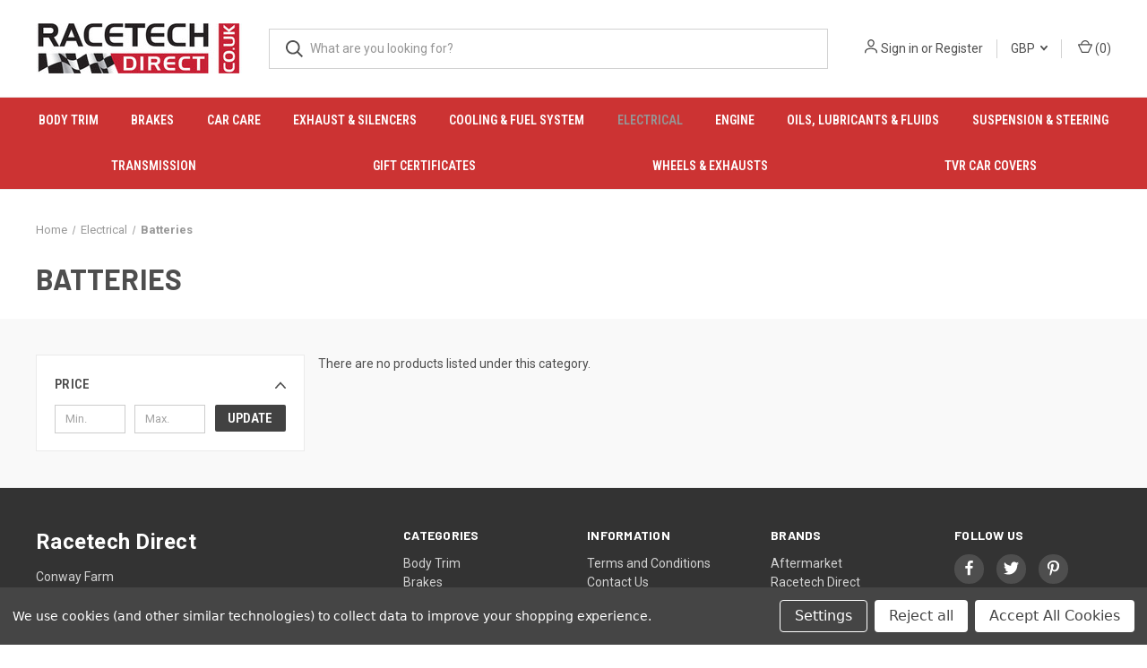

--- FILE ---
content_type: text/html; charset=utf-8
request_url: https://www.google.com/recaptcha/api2/anchor?ar=1&k=6LdG8skrAAAAAHG0XCORv-FkbuhBc3caWlOFamMH&co=aHR0cHM6Ly9yYWNldGVjaGRpcmVjdC5jby51azo0NDM.&hl=en&type=image&v=PoyoqOPhxBO7pBk68S4YbpHZ&theme=light&size=invisible&anchor-ms=20000&execute-ms=30000&cb=vzmyuwr1gcgr
body_size: 49523
content:
<!DOCTYPE HTML><html dir="ltr" lang="en"><head><meta http-equiv="Content-Type" content="text/html; charset=UTF-8">
<meta http-equiv="X-UA-Compatible" content="IE=edge">
<title>reCAPTCHA</title>
<style type="text/css">
/* cyrillic-ext */
@font-face {
  font-family: 'Roboto';
  font-style: normal;
  font-weight: 400;
  font-stretch: 100%;
  src: url(//fonts.gstatic.com/s/roboto/v48/KFO7CnqEu92Fr1ME7kSn66aGLdTylUAMa3GUBHMdazTgWw.woff2) format('woff2');
  unicode-range: U+0460-052F, U+1C80-1C8A, U+20B4, U+2DE0-2DFF, U+A640-A69F, U+FE2E-FE2F;
}
/* cyrillic */
@font-face {
  font-family: 'Roboto';
  font-style: normal;
  font-weight: 400;
  font-stretch: 100%;
  src: url(//fonts.gstatic.com/s/roboto/v48/KFO7CnqEu92Fr1ME7kSn66aGLdTylUAMa3iUBHMdazTgWw.woff2) format('woff2');
  unicode-range: U+0301, U+0400-045F, U+0490-0491, U+04B0-04B1, U+2116;
}
/* greek-ext */
@font-face {
  font-family: 'Roboto';
  font-style: normal;
  font-weight: 400;
  font-stretch: 100%;
  src: url(//fonts.gstatic.com/s/roboto/v48/KFO7CnqEu92Fr1ME7kSn66aGLdTylUAMa3CUBHMdazTgWw.woff2) format('woff2');
  unicode-range: U+1F00-1FFF;
}
/* greek */
@font-face {
  font-family: 'Roboto';
  font-style: normal;
  font-weight: 400;
  font-stretch: 100%;
  src: url(//fonts.gstatic.com/s/roboto/v48/KFO7CnqEu92Fr1ME7kSn66aGLdTylUAMa3-UBHMdazTgWw.woff2) format('woff2');
  unicode-range: U+0370-0377, U+037A-037F, U+0384-038A, U+038C, U+038E-03A1, U+03A3-03FF;
}
/* math */
@font-face {
  font-family: 'Roboto';
  font-style: normal;
  font-weight: 400;
  font-stretch: 100%;
  src: url(//fonts.gstatic.com/s/roboto/v48/KFO7CnqEu92Fr1ME7kSn66aGLdTylUAMawCUBHMdazTgWw.woff2) format('woff2');
  unicode-range: U+0302-0303, U+0305, U+0307-0308, U+0310, U+0312, U+0315, U+031A, U+0326-0327, U+032C, U+032F-0330, U+0332-0333, U+0338, U+033A, U+0346, U+034D, U+0391-03A1, U+03A3-03A9, U+03B1-03C9, U+03D1, U+03D5-03D6, U+03F0-03F1, U+03F4-03F5, U+2016-2017, U+2034-2038, U+203C, U+2040, U+2043, U+2047, U+2050, U+2057, U+205F, U+2070-2071, U+2074-208E, U+2090-209C, U+20D0-20DC, U+20E1, U+20E5-20EF, U+2100-2112, U+2114-2115, U+2117-2121, U+2123-214F, U+2190, U+2192, U+2194-21AE, U+21B0-21E5, U+21F1-21F2, U+21F4-2211, U+2213-2214, U+2216-22FF, U+2308-230B, U+2310, U+2319, U+231C-2321, U+2336-237A, U+237C, U+2395, U+239B-23B7, U+23D0, U+23DC-23E1, U+2474-2475, U+25AF, U+25B3, U+25B7, U+25BD, U+25C1, U+25CA, U+25CC, U+25FB, U+266D-266F, U+27C0-27FF, U+2900-2AFF, U+2B0E-2B11, U+2B30-2B4C, U+2BFE, U+3030, U+FF5B, U+FF5D, U+1D400-1D7FF, U+1EE00-1EEFF;
}
/* symbols */
@font-face {
  font-family: 'Roboto';
  font-style: normal;
  font-weight: 400;
  font-stretch: 100%;
  src: url(//fonts.gstatic.com/s/roboto/v48/KFO7CnqEu92Fr1ME7kSn66aGLdTylUAMaxKUBHMdazTgWw.woff2) format('woff2');
  unicode-range: U+0001-000C, U+000E-001F, U+007F-009F, U+20DD-20E0, U+20E2-20E4, U+2150-218F, U+2190, U+2192, U+2194-2199, U+21AF, U+21E6-21F0, U+21F3, U+2218-2219, U+2299, U+22C4-22C6, U+2300-243F, U+2440-244A, U+2460-24FF, U+25A0-27BF, U+2800-28FF, U+2921-2922, U+2981, U+29BF, U+29EB, U+2B00-2BFF, U+4DC0-4DFF, U+FFF9-FFFB, U+10140-1018E, U+10190-1019C, U+101A0, U+101D0-101FD, U+102E0-102FB, U+10E60-10E7E, U+1D2C0-1D2D3, U+1D2E0-1D37F, U+1F000-1F0FF, U+1F100-1F1AD, U+1F1E6-1F1FF, U+1F30D-1F30F, U+1F315, U+1F31C, U+1F31E, U+1F320-1F32C, U+1F336, U+1F378, U+1F37D, U+1F382, U+1F393-1F39F, U+1F3A7-1F3A8, U+1F3AC-1F3AF, U+1F3C2, U+1F3C4-1F3C6, U+1F3CA-1F3CE, U+1F3D4-1F3E0, U+1F3ED, U+1F3F1-1F3F3, U+1F3F5-1F3F7, U+1F408, U+1F415, U+1F41F, U+1F426, U+1F43F, U+1F441-1F442, U+1F444, U+1F446-1F449, U+1F44C-1F44E, U+1F453, U+1F46A, U+1F47D, U+1F4A3, U+1F4B0, U+1F4B3, U+1F4B9, U+1F4BB, U+1F4BF, U+1F4C8-1F4CB, U+1F4D6, U+1F4DA, U+1F4DF, U+1F4E3-1F4E6, U+1F4EA-1F4ED, U+1F4F7, U+1F4F9-1F4FB, U+1F4FD-1F4FE, U+1F503, U+1F507-1F50B, U+1F50D, U+1F512-1F513, U+1F53E-1F54A, U+1F54F-1F5FA, U+1F610, U+1F650-1F67F, U+1F687, U+1F68D, U+1F691, U+1F694, U+1F698, U+1F6AD, U+1F6B2, U+1F6B9-1F6BA, U+1F6BC, U+1F6C6-1F6CF, U+1F6D3-1F6D7, U+1F6E0-1F6EA, U+1F6F0-1F6F3, U+1F6F7-1F6FC, U+1F700-1F7FF, U+1F800-1F80B, U+1F810-1F847, U+1F850-1F859, U+1F860-1F887, U+1F890-1F8AD, U+1F8B0-1F8BB, U+1F8C0-1F8C1, U+1F900-1F90B, U+1F93B, U+1F946, U+1F984, U+1F996, U+1F9E9, U+1FA00-1FA6F, U+1FA70-1FA7C, U+1FA80-1FA89, U+1FA8F-1FAC6, U+1FACE-1FADC, U+1FADF-1FAE9, U+1FAF0-1FAF8, U+1FB00-1FBFF;
}
/* vietnamese */
@font-face {
  font-family: 'Roboto';
  font-style: normal;
  font-weight: 400;
  font-stretch: 100%;
  src: url(//fonts.gstatic.com/s/roboto/v48/KFO7CnqEu92Fr1ME7kSn66aGLdTylUAMa3OUBHMdazTgWw.woff2) format('woff2');
  unicode-range: U+0102-0103, U+0110-0111, U+0128-0129, U+0168-0169, U+01A0-01A1, U+01AF-01B0, U+0300-0301, U+0303-0304, U+0308-0309, U+0323, U+0329, U+1EA0-1EF9, U+20AB;
}
/* latin-ext */
@font-face {
  font-family: 'Roboto';
  font-style: normal;
  font-weight: 400;
  font-stretch: 100%;
  src: url(//fonts.gstatic.com/s/roboto/v48/KFO7CnqEu92Fr1ME7kSn66aGLdTylUAMa3KUBHMdazTgWw.woff2) format('woff2');
  unicode-range: U+0100-02BA, U+02BD-02C5, U+02C7-02CC, U+02CE-02D7, U+02DD-02FF, U+0304, U+0308, U+0329, U+1D00-1DBF, U+1E00-1E9F, U+1EF2-1EFF, U+2020, U+20A0-20AB, U+20AD-20C0, U+2113, U+2C60-2C7F, U+A720-A7FF;
}
/* latin */
@font-face {
  font-family: 'Roboto';
  font-style: normal;
  font-weight: 400;
  font-stretch: 100%;
  src: url(//fonts.gstatic.com/s/roboto/v48/KFO7CnqEu92Fr1ME7kSn66aGLdTylUAMa3yUBHMdazQ.woff2) format('woff2');
  unicode-range: U+0000-00FF, U+0131, U+0152-0153, U+02BB-02BC, U+02C6, U+02DA, U+02DC, U+0304, U+0308, U+0329, U+2000-206F, U+20AC, U+2122, U+2191, U+2193, U+2212, U+2215, U+FEFF, U+FFFD;
}
/* cyrillic-ext */
@font-face {
  font-family: 'Roboto';
  font-style: normal;
  font-weight: 500;
  font-stretch: 100%;
  src: url(//fonts.gstatic.com/s/roboto/v48/KFO7CnqEu92Fr1ME7kSn66aGLdTylUAMa3GUBHMdazTgWw.woff2) format('woff2');
  unicode-range: U+0460-052F, U+1C80-1C8A, U+20B4, U+2DE0-2DFF, U+A640-A69F, U+FE2E-FE2F;
}
/* cyrillic */
@font-face {
  font-family: 'Roboto';
  font-style: normal;
  font-weight: 500;
  font-stretch: 100%;
  src: url(//fonts.gstatic.com/s/roboto/v48/KFO7CnqEu92Fr1ME7kSn66aGLdTylUAMa3iUBHMdazTgWw.woff2) format('woff2');
  unicode-range: U+0301, U+0400-045F, U+0490-0491, U+04B0-04B1, U+2116;
}
/* greek-ext */
@font-face {
  font-family: 'Roboto';
  font-style: normal;
  font-weight: 500;
  font-stretch: 100%;
  src: url(//fonts.gstatic.com/s/roboto/v48/KFO7CnqEu92Fr1ME7kSn66aGLdTylUAMa3CUBHMdazTgWw.woff2) format('woff2');
  unicode-range: U+1F00-1FFF;
}
/* greek */
@font-face {
  font-family: 'Roboto';
  font-style: normal;
  font-weight: 500;
  font-stretch: 100%;
  src: url(//fonts.gstatic.com/s/roboto/v48/KFO7CnqEu92Fr1ME7kSn66aGLdTylUAMa3-UBHMdazTgWw.woff2) format('woff2');
  unicode-range: U+0370-0377, U+037A-037F, U+0384-038A, U+038C, U+038E-03A1, U+03A3-03FF;
}
/* math */
@font-face {
  font-family: 'Roboto';
  font-style: normal;
  font-weight: 500;
  font-stretch: 100%;
  src: url(//fonts.gstatic.com/s/roboto/v48/KFO7CnqEu92Fr1ME7kSn66aGLdTylUAMawCUBHMdazTgWw.woff2) format('woff2');
  unicode-range: U+0302-0303, U+0305, U+0307-0308, U+0310, U+0312, U+0315, U+031A, U+0326-0327, U+032C, U+032F-0330, U+0332-0333, U+0338, U+033A, U+0346, U+034D, U+0391-03A1, U+03A3-03A9, U+03B1-03C9, U+03D1, U+03D5-03D6, U+03F0-03F1, U+03F4-03F5, U+2016-2017, U+2034-2038, U+203C, U+2040, U+2043, U+2047, U+2050, U+2057, U+205F, U+2070-2071, U+2074-208E, U+2090-209C, U+20D0-20DC, U+20E1, U+20E5-20EF, U+2100-2112, U+2114-2115, U+2117-2121, U+2123-214F, U+2190, U+2192, U+2194-21AE, U+21B0-21E5, U+21F1-21F2, U+21F4-2211, U+2213-2214, U+2216-22FF, U+2308-230B, U+2310, U+2319, U+231C-2321, U+2336-237A, U+237C, U+2395, U+239B-23B7, U+23D0, U+23DC-23E1, U+2474-2475, U+25AF, U+25B3, U+25B7, U+25BD, U+25C1, U+25CA, U+25CC, U+25FB, U+266D-266F, U+27C0-27FF, U+2900-2AFF, U+2B0E-2B11, U+2B30-2B4C, U+2BFE, U+3030, U+FF5B, U+FF5D, U+1D400-1D7FF, U+1EE00-1EEFF;
}
/* symbols */
@font-face {
  font-family: 'Roboto';
  font-style: normal;
  font-weight: 500;
  font-stretch: 100%;
  src: url(//fonts.gstatic.com/s/roboto/v48/KFO7CnqEu92Fr1ME7kSn66aGLdTylUAMaxKUBHMdazTgWw.woff2) format('woff2');
  unicode-range: U+0001-000C, U+000E-001F, U+007F-009F, U+20DD-20E0, U+20E2-20E4, U+2150-218F, U+2190, U+2192, U+2194-2199, U+21AF, U+21E6-21F0, U+21F3, U+2218-2219, U+2299, U+22C4-22C6, U+2300-243F, U+2440-244A, U+2460-24FF, U+25A0-27BF, U+2800-28FF, U+2921-2922, U+2981, U+29BF, U+29EB, U+2B00-2BFF, U+4DC0-4DFF, U+FFF9-FFFB, U+10140-1018E, U+10190-1019C, U+101A0, U+101D0-101FD, U+102E0-102FB, U+10E60-10E7E, U+1D2C0-1D2D3, U+1D2E0-1D37F, U+1F000-1F0FF, U+1F100-1F1AD, U+1F1E6-1F1FF, U+1F30D-1F30F, U+1F315, U+1F31C, U+1F31E, U+1F320-1F32C, U+1F336, U+1F378, U+1F37D, U+1F382, U+1F393-1F39F, U+1F3A7-1F3A8, U+1F3AC-1F3AF, U+1F3C2, U+1F3C4-1F3C6, U+1F3CA-1F3CE, U+1F3D4-1F3E0, U+1F3ED, U+1F3F1-1F3F3, U+1F3F5-1F3F7, U+1F408, U+1F415, U+1F41F, U+1F426, U+1F43F, U+1F441-1F442, U+1F444, U+1F446-1F449, U+1F44C-1F44E, U+1F453, U+1F46A, U+1F47D, U+1F4A3, U+1F4B0, U+1F4B3, U+1F4B9, U+1F4BB, U+1F4BF, U+1F4C8-1F4CB, U+1F4D6, U+1F4DA, U+1F4DF, U+1F4E3-1F4E6, U+1F4EA-1F4ED, U+1F4F7, U+1F4F9-1F4FB, U+1F4FD-1F4FE, U+1F503, U+1F507-1F50B, U+1F50D, U+1F512-1F513, U+1F53E-1F54A, U+1F54F-1F5FA, U+1F610, U+1F650-1F67F, U+1F687, U+1F68D, U+1F691, U+1F694, U+1F698, U+1F6AD, U+1F6B2, U+1F6B9-1F6BA, U+1F6BC, U+1F6C6-1F6CF, U+1F6D3-1F6D7, U+1F6E0-1F6EA, U+1F6F0-1F6F3, U+1F6F7-1F6FC, U+1F700-1F7FF, U+1F800-1F80B, U+1F810-1F847, U+1F850-1F859, U+1F860-1F887, U+1F890-1F8AD, U+1F8B0-1F8BB, U+1F8C0-1F8C1, U+1F900-1F90B, U+1F93B, U+1F946, U+1F984, U+1F996, U+1F9E9, U+1FA00-1FA6F, U+1FA70-1FA7C, U+1FA80-1FA89, U+1FA8F-1FAC6, U+1FACE-1FADC, U+1FADF-1FAE9, U+1FAF0-1FAF8, U+1FB00-1FBFF;
}
/* vietnamese */
@font-face {
  font-family: 'Roboto';
  font-style: normal;
  font-weight: 500;
  font-stretch: 100%;
  src: url(//fonts.gstatic.com/s/roboto/v48/KFO7CnqEu92Fr1ME7kSn66aGLdTylUAMa3OUBHMdazTgWw.woff2) format('woff2');
  unicode-range: U+0102-0103, U+0110-0111, U+0128-0129, U+0168-0169, U+01A0-01A1, U+01AF-01B0, U+0300-0301, U+0303-0304, U+0308-0309, U+0323, U+0329, U+1EA0-1EF9, U+20AB;
}
/* latin-ext */
@font-face {
  font-family: 'Roboto';
  font-style: normal;
  font-weight: 500;
  font-stretch: 100%;
  src: url(//fonts.gstatic.com/s/roboto/v48/KFO7CnqEu92Fr1ME7kSn66aGLdTylUAMa3KUBHMdazTgWw.woff2) format('woff2');
  unicode-range: U+0100-02BA, U+02BD-02C5, U+02C7-02CC, U+02CE-02D7, U+02DD-02FF, U+0304, U+0308, U+0329, U+1D00-1DBF, U+1E00-1E9F, U+1EF2-1EFF, U+2020, U+20A0-20AB, U+20AD-20C0, U+2113, U+2C60-2C7F, U+A720-A7FF;
}
/* latin */
@font-face {
  font-family: 'Roboto';
  font-style: normal;
  font-weight: 500;
  font-stretch: 100%;
  src: url(//fonts.gstatic.com/s/roboto/v48/KFO7CnqEu92Fr1ME7kSn66aGLdTylUAMa3yUBHMdazQ.woff2) format('woff2');
  unicode-range: U+0000-00FF, U+0131, U+0152-0153, U+02BB-02BC, U+02C6, U+02DA, U+02DC, U+0304, U+0308, U+0329, U+2000-206F, U+20AC, U+2122, U+2191, U+2193, U+2212, U+2215, U+FEFF, U+FFFD;
}
/* cyrillic-ext */
@font-face {
  font-family: 'Roboto';
  font-style: normal;
  font-weight: 900;
  font-stretch: 100%;
  src: url(//fonts.gstatic.com/s/roboto/v48/KFO7CnqEu92Fr1ME7kSn66aGLdTylUAMa3GUBHMdazTgWw.woff2) format('woff2');
  unicode-range: U+0460-052F, U+1C80-1C8A, U+20B4, U+2DE0-2DFF, U+A640-A69F, U+FE2E-FE2F;
}
/* cyrillic */
@font-face {
  font-family: 'Roboto';
  font-style: normal;
  font-weight: 900;
  font-stretch: 100%;
  src: url(//fonts.gstatic.com/s/roboto/v48/KFO7CnqEu92Fr1ME7kSn66aGLdTylUAMa3iUBHMdazTgWw.woff2) format('woff2');
  unicode-range: U+0301, U+0400-045F, U+0490-0491, U+04B0-04B1, U+2116;
}
/* greek-ext */
@font-face {
  font-family: 'Roboto';
  font-style: normal;
  font-weight: 900;
  font-stretch: 100%;
  src: url(//fonts.gstatic.com/s/roboto/v48/KFO7CnqEu92Fr1ME7kSn66aGLdTylUAMa3CUBHMdazTgWw.woff2) format('woff2');
  unicode-range: U+1F00-1FFF;
}
/* greek */
@font-face {
  font-family: 'Roboto';
  font-style: normal;
  font-weight: 900;
  font-stretch: 100%;
  src: url(//fonts.gstatic.com/s/roboto/v48/KFO7CnqEu92Fr1ME7kSn66aGLdTylUAMa3-UBHMdazTgWw.woff2) format('woff2');
  unicode-range: U+0370-0377, U+037A-037F, U+0384-038A, U+038C, U+038E-03A1, U+03A3-03FF;
}
/* math */
@font-face {
  font-family: 'Roboto';
  font-style: normal;
  font-weight: 900;
  font-stretch: 100%;
  src: url(//fonts.gstatic.com/s/roboto/v48/KFO7CnqEu92Fr1ME7kSn66aGLdTylUAMawCUBHMdazTgWw.woff2) format('woff2');
  unicode-range: U+0302-0303, U+0305, U+0307-0308, U+0310, U+0312, U+0315, U+031A, U+0326-0327, U+032C, U+032F-0330, U+0332-0333, U+0338, U+033A, U+0346, U+034D, U+0391-03A1, U+03A3-03A9, U+03B1-03C9, U+03D1, U+03D5-03D6, U+03F0-03F1, U+03F4-03F5, U+2016-2017, U+2034-2038, U+203C, U+2040, U+2043, U+2047, U+2050, U+2057, U+205F, U+2070-2071, U+2074-208E, U+2090-209C, U+20D0-20DC, U+20E1, U+20E5-20EF, U+2100-2112, U+2114-2115, U+2117-2121, U+2123-214F, U+2190, U+2192, U+2194-21AE, U+21B0-21E5, U+21F1-21F2, U+21F4-2211, U+2213-2214, U+2216-22FF, U+2308-230B, U+2310, U+2319, U+231C-2321, U+2336-237A, U+237C, U+2395, U+239B-23B7, U+23D0, U+23DC-23E1, U+2474-2475, U+25AF, U+25B3, U+25B7, U+25BD, U+25C1, U+25CA, U+25CC, U+25FB, U+266D-266F, U+27C0-27FF, U+2900-2AFF, U+2B0E-2B11, U+2B30-2B4C, U+2BFE, U+3030, U+FF5B, U+FF5D, U+1D400-1D7FF, U+1EE00-1EEFF;
}
/* symbols */
@font-face {
  font-family: 'Roboto';
  font-style: normal;
  font-weight: 900;
  font-stretch: 100%;
  src: url(//fonts.gstatic.com/s/roboto/v48/KFO7CnqEu92Fr1ME7kSn66aGLdTylUAMaxKUBHMdazTgWw.woff2) format('woff2');
  unicode-range: U+0001-000C, U+000E-001F, U+007F-009F, U+20DD-20E0, U+20E2-20E4, U+2150-218F, U+2190, U+2192, U+2194-2199, U+21AF, U+21E6-21F0, U+21F3, U+2218-2219, U+2299, U+22C4-22C6, U+2300-243F, U+2440-244A, U+2460-24FF, U+25A0-27BF, U+2800-28FF, U+2921-2922, U+2981, U+29BF, U+29EB, U+2B00-2BFF, U+4DC0-4DFF, U+FFF9-FFFB, U+10140-1018E, U+10190-1019C, U+101A0, U+101D0-101FD, U+102E0-102FB, U+10E60-10E7E, U+1D2C0-1D2D3, U+1D2E0-1D37F, U+1F000-1F0FF, U+1F100-1F1AD, U+1F1E6-1F1FF, U+1F30D-1F30F, U+1F315, U+1F31C, U+1F31E, U+1F320-1F32C, U+1F336, U+1F378, U+1F37D, U+1F382, U+1F393-1F39F, U+1F3A7-1F3A8, U+1F3AC-1F3AF, U+1F3C2, U+1F3C4-1F3C6, U+1F3CA-1F3CE, U+1F3D4-1F3E0, U+1F3ED, U+1F3F1-1F3F3, U+1F3F5-1F3F7, U+1F408, U+1F415, U+1F41F, U+1F426, U+1F43F, U+1F441-1F442, U+1F444, U+1F446-1F449, U+1F44C-1F44E, U+1F453, U+1F46A, U+1F47D, U+1F4A3, U+1F4B0, U+1F4B3, U+1F4B9, U+1F4BB, U+1F4BF, U+1F4C8-1F4CB, U+1F4D6, U+1F4DA, U+1F4DF, U+1F4E3-1F4E6, U+1F4EA-1F4ED, U+1F4F7, U+1F4F9-1F4FB, U+1F4FD-1F4FE, U+1F503, U+1F507-1F50B, U+1F50D, U+1F512-1F513, U+1F53E-1F54A, U+1F54F-1F5FA, U+1F610, U+1F650-1F67F, U+1F687, U+1F68D, U+1F691, U+1F694, U+1F698, U+1F6AD, U+1F6B2, U+1F6B9-1F6BA, U+1F6BC, U+1F6C6-1F6CF, U+1F6D3-1F6D7, U+1F6E0-1F6EA, U+1F6F0-1F6F3, U+1F6F7-1F6FC, U+1F700-1F7FF, U+1F800-1F80B, U+1F810-1F847, U+1F850-1F859, U+1F860-1F887, U+1F890-1F8AD, U+1F8B0-1F8BB, U+1F8C0-1F8C1, U+1F900-1F90B, U+1F93B, U+1F946, U+1F984, U+1F996, U+1F9E9, U+1FA00-1FA6F, U+1FA70-1FA7C, U+1FA80-1FA89, U+1FA8F-1FAC6, U+1FACE-1FADC, U+1FADF-1FAE9, U+1FAF0-1FAF8, U+1FB00-1FBFF;
}
/* vietnamese */
@font-face {
  font-family: 'Roboto';
  font-style: normal;
  font-weight: 900;
  font-stretch: 100%;
  src: url(//fonts.gstatic.com/s/roboto/v48/KFO7CnqEu92Fr1ME7kSn66aGLdTylUAMa3OUBHMdazTgWw.woff2) format('woff2');
  unicode-range: U+0102-0103, U+0110-0111, U+0128-0129, U+0168-0169, U+01A0-01A1, U+01AF-01B0, U+0300-0301, U+0303-0304, U+0308-0309, U+0323, U+0329, U+1EA0-1EF9, U+20AB;
}
/* latin-ext */
@font-face {
  font-family: 'Roboto';
  font-style: normal;
  font-weight: 900;
  font-stretch: 100%;
  src: url(//fonts.gstatic.com/s/roboto/v48/KFO7CnqEu92Fr1ME7kSn66aGLdTylUAMa3KUBHMdazTgWw.woff2) format('woff2');
  unicode-range: U+0100-02BA, U+02BD-02C5, U+02C7-02CC, U+02CE-02D7, U+02DD-02FF, U+0304, U+0308, U+0329, U+1D00-1DBF, U+1E00-1E9F, U+1EF2-1EFF, U+2020, U+20A0-20AB, U+20AD-20C0, U+2113, U+2C60-2C7F, U+A720-A7FF;
}
/* latin */
@font-face {
  font-family: 'Roboto';
  font-style: normal;
  font-weight: 900;
  font-stretch: 100%;
  src: url(//fonts.gstatic.com/s/roboto/v48/KFO7CnqEu92Fr1ME7kSn66aGLdTylUAMa3yUBHMdazQ.woff2) format('woff2');
  unicode-range: U+0000-00FF, U+0131, U+0152-0153, U+02BB-02BC, U+02C6, U+02DA, U+02DC, U+0304, U+0308, U+0329, U+2000-206F, U+20AC, U+2122, U+2191, U+2193, U+2212, U+2215, U+FEFF, U+FFFD;
}

</style>
<link rel="stylesheet" type="text/css" href="https://www.gstatic.com/recaptcha/releases/PoyoqOPhxBO7pBk68S4YbpHZ/styles__ltr.css">
<script nonce="jxzDzKpKm_02qDqutvga3Q" type="text/javascript">window['__recaptcha_api'] = 'https://www.google.com/recaptcha/api2/';</script>
<script type="text/javascript" src="https://www.gstatic.com/recaptcha/releases/PoyoqOPhxBO7pBk68S4YbpHZ/recaptcha__en.js" nonce="jxzDzKpKm_02qDqutvga3Q">
      
    </script></head>
<body><div id="rc-anchor-alert" class="rc-anchor-alert"></div>
<input type="hidden" id="recaptcha-token" value="[base64]">
<script type="text/javascript" nonce="jxzDzKpKm_02qDqutvga3Q">
      recaptcha.anchor.Main.init("[\x22ainput\x22,[\x22bgdata\x22,\x22\x22,\[base64]/[base64]/[base64]/bmV3IHJbeF0oY1swXSk6RT09Mj9uZXcgclt4XShjWzBdLGNbMV0pOkU9PTM/bmV3IHJbeF0oY1swXSxjWzFdLGNbMl0pOkU9PTQ/[base64]/[base64]/[base64]/[base64]/[base64]/[base64]/[base64]/[base64]\x22,\[base64]\\u003d\x22,\x22w5Epw6xkw6LCocOBwq8yw7TCkcKHwrzDq8K7EMOIw6oTQW1MVsKpbFPCvmzCgAjDl8KwQlAxwqtbw58Tw73CtABfw6XCg8KcwrctFcOjwq/DpBcrwoR2QkPCkGgMw5xWGBJ+RyXDmTFbN3txw5dHw5NJw6HCg8Oxw43DpmjDjDdrw6HCil5WWDnCo8OIeT8hw6l0eCbCosO3wq3DiHvDmMK4wrxiw7TDjcO2DMKHw6gAw5PDucO5UsKrAcKLw7/[base64]/DvF0Gw6Fzex9yeQFQw4ZGXA9ow6DDsDdMMcOme8KnBSZ7LBLDo8KOwrhDwqTDhX4Qwp7CkjZ7MsK/VsKwV3rCqGPDj8K3AcKLwovDs8OGD8KXYMKvOygYw7N8woPCiTpBTcOuwrA8wrLCjcKMHxTDn8OUwrl1O2TClBxtwrbDkWjDgMOkKsODTcOffMOOPiHDkWcxCcKnSMODwqrDjUFNLMONwploBgzCm8ObwpbDk8OXFlFjwqbCgE/Dtiw9w5Ykw6RXwqnCkhk0w54Owp13w6TCjsKywrtdGwZkIH0OL2TCt13CmsOEwqBVw5pVBcO1wpd/SAdIw4EKw6/[base64]/DnsO4w4fDgcKaW8OHFcO/w4J+wo0WJlJXa8OMEcOHwps2Q05sOHw/asKkD2l0XAzDh8KDwr0gwo4KOwfDvMOKQcOzFMKpw67DkcKPHBVow7TCuzZ8wo1PAsK8TsKgwrrCnGPCv8OiXcK6wqFJZx/Ds8Okw7Z/[base64]/fGHDk8OMwqzCilwUwrrCicKtYcOjwrzDq2VcNCfClcKjw5/CkMKHEgJRSToRbcK6wq/[base64]/CnsOswpnCocORF8Kww5jCiyUCw5FMw5ZlAMKdP8OEwp4yfcOgwooiwqdFSMOQw6U5JivCl8Oywq07wpgSQ8K9LcOwwoXClMKcYTlhbgfClQzDtgrDrMOga8O7wrzDrMOUFlxcQT/[base64]/HsOXAcOqPlXDuCFPwqIbwrQPfcOyw4fDjsKVwqrCt8Ovw7kjwo1Iw7LCr0DCicOrwrbCgjnCvsOEwqokUMKDLBnClMO/AMKVbcKiwpfCkRvCgsKHR8KFKFctw4PDl8KWw7wNKMKow7XCgxLDiMK0NcKvw4pSw5jCjsOkwo7CsAM7w4AJw7jDt8OAOsKAw4HCjcKLZsOkG1JUw7dBwr95wrHDuivCh8OEBQsRw6bDgcKsfzA1w6XCrsOdw7IPwrHDpsKJw6PDs3lAdX7CqSUlwp/Dv8ORKRvCtMOWZsKTEsOUwqXDqylFwo7CkXQQG2TDqcOKfz1YRSAAwoJXw7MpAcKuSsOlKQMGRijDtsKzJR8LwrZVw7B1HMOWY1Y8worCsyBlw43CgFZ1wprCgcKLaC1cdGkZBiIbwoLDosORwrlewoHDskjDncK6DMKaLkrDsMKAYsKgwpXChkDCqcKLY8OrE1/CmGPDocOuIXDDhj3Dg8OKXsOoBX0XTGBKHk/ChsKmw68OwoYhJ0tLw5HCucK4w7DDrsK+w4PChA8ZB8OAYiLDoCMaw7LCtcOjUsOYwrbDqRTDl8KywqplQ8KawpXDrsKjQQoKd8Kow7zCoV8kOUN2w7zDs8KWw5E4TC7CmcKdw4zDisKdwo/CjBAWw5Vrwq3DhQrDvcK7eVtWeXcLwr0ZecOqw7gpZljDkcOPwozDugh4L8KKGMOcw4sgw5g0HsKRM1PDtQo6V8O1w75iwrk2REVGwpNMblPCpC3Dl8KDw6hOE8KjKUDDpcO0w73CsiHCs8O+w7TCjMOdZsOHB2fCqcKvw7jCpQUlb2fDo0zDuj/[base64]/DrhwhD8KwBVPCosKdwpZswpROw5QgwobDlsK1wpfDgkDDg3UcMcKBS1B0SXTDulhtwqjCoyLCjcKVQh8NwoxiI1FFwoLCh8OGeRfCsWkBCsO3EMK4UcKLdMONw4lVwrrCrHoYFHPCg3HCrVXDh0dqbMO/w5liIsKMNVoBw4zCusK/KgZSW8Oye8KawoDDuXzCjF01aWQiwoPDhm7Ds2TDq0hbPTp1w63Cu2/Dr8O3w5Ahw7dMXntWw5E9Fj8oMMOJw4gmw4oAw7ViwoXDv8K3w7PDqx/DpizDk8KULm9bQDjCusO0wrrCkmDDnitqVgPDvcOWGsOSw4JgfMKAw43CqsKUGMKvWMO3wpMtw4x/[base64]/XA49wrUDdWnDoTLDqUkIwqjDosK+w4Fiw53DrsKnRkoJDMKXesOAw7wzbcOZwocEB3xnw7XCiSNnXcOIRcOiZMKTwoAOIMO0w7fCpWEuNAYSesK/A8Kvw5MlH2vDln4OKMO5wr3DplfDnSUiwp3DlULDj8OEwqzDiEtve3hKScO9wq8LFcKrwq3DrcKvwprDngV8w7tzaVdIMMOlw67Cn3MYVsK4wrDCql84HmLCtAEXRMOyBMKIUFvDrsK5b8Kzw41Gw4fDtj/DtVFAAAkeIyLDtsKtTkfDncOlBMKBMD9DFcK2w4RUaMKRw4dFw5XCnjjCm8K5ZXrCkjrDlUXDmcKOw5FzbcKjwqHDtcKeG8OOw5XDs8Osw7FcwoPDm8OrPipww7fCi3s6Wh7Ct8OCO8O+GQgLTsKqLsKyUXtuw4QUPz/CkxfDhVTChsKPH8OOJ8K9w7lOcGBow51ZPMKqWRUoTxLCp8Opw7AHCWFxwoFuwrjCmBvDi8Ojw5bDlmcSCREFenA5w4pGw7d1w6QbW8O/[base64]/DscKZQcKhYsOUw7slwr/ChC3Cj09idcO1WsKBIhR6NsK1IsOjwqYfacKORETCkcKEw6PDisONNnfDkRJRccKcdkDDjMOdwpQEw5RafgNDb8OnFsOxw4vDuMOUw5PClcOSw6nCoULDsMKEw4ZUMwbCsmrDosOlXMOkwr/[base64]/[base64]/[base64]/JVIzwpzCsUZiaMO+wqZTw6MMw515bcOEwpLDuMKCw5suV8OvI1HDpgHDqMO4wp7DlwzCvVXClsOQw7LDuwXCuQPCkSjCscOawqjChMKeUcOWw7Z8O8OOW8OjA8K7J8ONw5saw51Cw7zDmsKFw4N6SsKDw7XDthpuecOVw49nwo0aw6xkw7dlXcKNBsOXCMO9NRQ/ZgNPdyDDrx3Cg8KJE8OzwptTdjE4IcOdwrzDtTTDgwd2PMKkw7/Cv8Ofw57Dv8KrEsOgwpfDiwPCtMOrwpLDkDU/DsOUw5dnw4ctw75twpU8w6lQwpM2WAM4AcKddMKtw59TeMKNwrrDuMOew4XDvcK/[base64]/DggAmwrwvw7fCrHUmwp44S8KBAsKWw5vDsWYgw6HCnsKYdcOSwqUuw6c0woPDuS5SLA7CiWjCjsOww73Di3fCt20ucV8AHsKNw7JfwpvCvMOqwpDDp1vDuAFRwpVBYsK/wrvDgcO2w73CrxgEwrllNMK2wofCn8OielQ7wp9oAMK3dsK3w5QXZXrDukoXw7nCucOWYFMhVWnCn8K+IcOSwpXDu8K/OsK7w5spaMK3VAvCqFLDmMK/[base64]/DuzTDisKfXnIRU8K2f8OSw5/[base64]/CvcKgZMOVEkoTaXsrw5jDnhPDk1dmCSjDpsODY8ONw7ggw699PMKMwpbDtRvDrztpw4AJUMO3XcKuw6zCv1NIwoFzfBbDvcKqw7DCn2HDk8Oqwp57w4Y+M2nCrkMgbV3Cvm/CkMOUHcKVA8OGwp3Cu8Oewpx1LsOsw4ZWfWzDgMK4NQXCumJlIVzClcOGw6PCssKOwrFgwpTCmMK/[base64]/CuMKsR2BbwrkUJ8O7w7dgw5bCgSbDlAzCvl3DqMOQEMK7w6TDsCjDmMKiwojDqXEmasKcfcO+w5zDh1TCr8K+VsKaw5vChsKXCXNkwrnClFfDs03DsEQnf8ORdjFRIMK0w7/Ci8Kof2DCjBvDj27ChcK4w79owrkaZ8OQw5rCrMOXw5cLw550H8OhNUdewoUGWGfDs8Oea8Ofw7nDjj0REAfClwPDvMONwoPCpcOjwp/[base64]/[base64]/CpMO9C8Kpw79ww4bDmh/DvmLCngDColLCnwPDnsKyKQMuwpd2w6IsXMKdd8KqMycQGEjChCPDrRnDi1DDhGDDjsKlwrVOwqDCvMKZCE7DuhrCrsKcLwjDjVjDqsKRw4sFCsKxQEFow5nDljrDtQ7DgcOzasOdwrPCpmMIGCPDh3fDhGXDkS8keRbCucOYwoBVw6zDp8K1YT/ClTVCFkvDkcKMwrDDg2DDnMO3NCfDg8OSAlRTw6l/w5TDmcK0QETCvcOmNQwgRcKPFzbDtDHDgMORF3rCljM7DMKQwpDCicK6bMO8w47CtQhtwoRvwq00PiXCiMOXCMKlwq1xIUhkbmtkJsKjFSdNSzLDvjl3IRxmwozCoCzCj8KHw5HDn8OTw6M/[base64]/Ct3gWGcKJKADCnMOociTCuhfCvsKiY0dgJMK4woPDmlhswqvCqMOpVMKXw7LCqcOMwqBjw4bDnMOxZxTCsRlXwonDh8KYwpAiIV/DksKeXsOEwqwlI8KIwrnCkMOzw4XCj8OtOMODw57DqsK6bRw7fBVGGEdVwrRkd0M2QF93K8KuH8KddC/Dg8KcLRwYwqHDrUDCiMO0AsOhAMK6wrrDqFh2b2pOwotoFMKHwo4nOcOFwobDiE7CjwIiw5rDrGJnw51gAlViw6bDhsOwE1/CqMKcOcOTRcKJX8O6w6fCgUbDnMKfP8OALRnDo2bCu8K5w6bCizc1ZMOowqtmM29NYBLCgVI4JcK7w6oFwr0NQF7Ch1PCv249woRIw5vDn8OCwoLDpcO7ESxCwrE8c8KdbnRAIz/CpFxFYCRbwr8zR2MSQ0JIPmtiJmxKw6UDVgbDssOQfMOSwpXDiQrDosOWFcOIRlFJw43Cg8KVREYEwpgTecKQw57CgRfDtcKzdRDCgcK6w7DDsMOfw4A/wprCjsOnU3IJwpPCvkLCoS/[base64]/CqQHCssOZwo/DhW1nVGLCqMOfw4rClcOtwrTDvAhLwqfDqsKswrRBw7l0w6I1FAwlw4DDqcKeDDHCusOhBCjDs0TDqsODCVZLwq0ZwosFw6s0w5DDvSdQw4YIAcKuw6lwwp/DjgA0bcKMwqXDqcOEHcO1UCgwcn4/czTCjMObQsKqNMOww7lyYsOENsKoO8KCQsOQwpPCpxXCnB0pSlzCssK1UjPDp8Ohw7XDn8OrUC7CncOsbg8BQxXDijd3w6zDrsOzcsOwdsKBwr/DhxDDnV1bw4rCvsKuIm3Cv1IKH0XCo0AzUzRzTSvCkXByw4M1wqkJKABkwqI1O8KYQMOTJsOuwrHDtsK0wr3CgD3Cg29Nwqhiw5gidxTChkzDuH4FMsKxw64OYCDCt8O5ZMOqdsKIQ8K1S8Oqw4fDhDDCvF3DpGlNGcKvOMOUNsOgw6t/JQJWwq5efBxtQsO4Ow0SMsKQQ0ACw6nDnRMECk1MKsOfwqIdTiHCkcOrDsOCwr3DjhJMQ8O5w5UjTcO/ZRNIw4IRZw7CkMKLb8K/wp/CkXHCvxN+w5RvbcOqwqnDmkICRMKcwpY1K8O0wowFw7LCnMK7SiHCrcK5G2TDijRKwrE/[base64]/ClSFsG8OlR0loDh7ChsKNw7/CqiLCv8O7w74CHMKpIcKhwq1Nw7LDmMObRMKiw40pw6cEw718dH/DgCF9wpAOw4pvwrLDs8O/PMOhwp3Cl24jw7UwHMO8W0zChBJIw4UWKV5mw7fCiF90fMKAaMOzW8KhCcKHRGfCryzDoMONGMKECCDCg1fDt8KcO8O+w7NUcMKOfcKSw5/CtsOYwrQSecOowpnDoT/CssOtwrjDi8OCDFI7ER/DkUDDgw8RJcKmMyHDj8KDw54/NCcDwrnCgMKAdDDCtlYGw6/CiDRpaMO2W8Osw5FGwqJHVQQywofCrg3CpsKzGUwgJgQcDlrCqMOtd2LChjvCoXkUfMOcw63Cn8KmOhJIwooxwpjDti0dZh3Cuy0bw5x9wrdNK0QzP8Ktw7TCu8KfwrVFw5bDk8KREA/[base64]/DncKqw4ZVw4dyw5RgADfCkMOpC8ObIMKVfiTDsF/DusKzw6zDslA/wr1ZwpHDhcOdwrVkwoXDqsKGc8KHdMKNGsOUZV3DkQB5wqXDlUNrWSbClcOnXG1/ZMODIsKCwrJre1nDuMKAAcOxURnDjmPCicK/w4bCvjsiwokywrFAw4LDkBzCt8K4MxN5wqokwpLDpcKEwobCg8O/wq5cwoXDoMKnw6nDpsKGwrTDgh/CpXQVDWs2w6/[base64]/[base64]/DlhYdL8Ovf8KYSMKQeMOaCHBResONw5HDk8Ouw47ChMKBZyltLcKsdUV9wobCqcKHwoHCisKMB8OxJlxeRiB0LyFhCsOIcMOHw5rDg8Kmw71Vw6fCiMOAwoZie8ODMcOPeMOxwot4w53Ch8OMwoTDgsOaw68NF0XCh0bCu8OaCn/DvcK+wojDvRrDhBPClcKVwoN6F8OyU8O/w5LChinDth09woHDg8KhQMOzw4fDnMOcw7RiAsKpw5fDv8KTFMKJwpt2TMKCdyfDr8K7w5LCsxU3w5fDl8KHTWvDsF/DvcK1w4hUw557AMKfw6ZoccOCdwjCjcO/MBDCukrDil5rKsO8QHHDoWrDrSvDknXCtGjCrUNQaMOSUsOHwovDjsK0w57CngnDlRXDvk3Cp8K+w68vGT/DkiLCpTvCpsORGMObw41Xwos1esK/a241w6EDSnx2w7fChsOCK8KnJjXCvEzCh8OPwqDCkxNcwrvDjnrCtXwOGizDp2IicD/[base64]/[base64]/Dg8K5HcKXw4nDhFTDv8OwVsKyEFILw6vCq8KLN0kNMMK5QAZFwpAowpVawqpMZcKnC0DDt8Kww7c5SMK9czB/w7N7wrTCgwFpW8OVEVbCicK5N0bCucOxDjF/wpRmw4IAV8KZw7fDt8OpA8OVUXABw67Dv8KBw7JJGMKRwpcHw7HDliV1fsOtd33DqMOoLgzDti3DtkHDusKJw6TDu8KzCmPDk8OpCSEjwrkaDiRVw7cocUXCvEPCsSQ+aMKKVcKNwrPCg2fDp8KPw7HDrH/Ct1PDj2nCpMKrw7w0w74gL289AcKfwq/CnzPDvMO/[base64]/wofDncKKNGJWwqXClcOkw7bCuUTClSgPYilyLsKsJMOAE8OiOMKYwoIRwq7Cv8ODLcKkVDLDiXEhwp4udMKewpjDvcKPwqkBwpNXMFrCsTrCoCrDpk/CtUVVwqYjHTgTElhlw5w7ScKPwpzDiEDCt8OSIDnDg2zCgQXCm1x0b1omazIpw6JSDsK7UcOPw4RdeF/[base64]/[base64]/CiRfDpMKYKm9Fw6ZhMQk5cMKnWsOtOXHClVTDpMOVwrULwqhYaV5Ow7oew6DCpyXCkSUfTcKROCImwpNsPcK0HsOgwrTCsA8cw65EwoPCmxXCizPDtsK/MUnDiHrDsjMQwrkhUwTCkcKXwql8S8KUw5PDuivCrXrCskIud8O/L8OGTcOxWBAPICZGwr0qw4/DswAiRsOUwovCqsOzw4U+e8KTEsKVw7FPw4oCX8OawpHDmy7CuiHCp8O0QjHCm8KrFcKFw7HCoEYKOVjCqTXCksODwpJ0EsO/bsKEwrl2w6ppR2zCr8OgD8KJBhF4w5nCvUlIw54nWUzCmU92w5oswp1Dw7UzVRLChCDCi8Olw5jCu8Kewr/CgGjDmMO0wrQdwoxXw681JsOgf8OwPsKnLTnDl8OJw67ClVzCvsOhwqtzw73CgizCmMKLwr7DksKDwqbCvMODCcOPCMOFUXwGwqQVw6JUA3TCm3LCmzzCuMONwoRZe8O8WD1JwotCXMOQQRBZw43DmMKRwrrDg8KSwoFQRcOFwobCkjbDisOvA8OhEw/DoMOmYWHDtMKZw4lhw47Cn8O/[base64]/Di8KseXNfwoQBR8O2HBrDi3t2wrUYwqs2wrx9RALCgBPCrmzDpwrCnmjDg8OvBTp/ah5hwpXDtGRpw47CvMO8wqM2wofDqsK8Z0wkw4RWwpdpYsK3BHLCpkPDlMKHdUptHkLDisKmcDjCqEgcw5ghw4UQIQMfPmLCgsKLVVXClsK5Z8KbasOTwqh+a8KialgXw6nDlC3DowItwqJNUwcVw61pwoTDimnDuwknMmt9w5/Dn8Ktw7B8wp8SEMO5wo4twq7DjsObwqrDn0vDr8OkwrPDuVQEAmLCg8KHw7oea8O5w60ew6vCtwkGw4luTUo+McOFwqgJwq/CuMKFw7ZrcMKPB8OwdMKrY21Aw4gSw4bCnMOewqrCqWvCjHlLTks3w4LCrj8Ww4BUA8KDwot4UMOKFSdDengLScKiwo7CjSQtAMKzwpFVaMO7LcK6wq7Dt1Uiw5fCsMK3wqtAw40ZR8OnwpHCmC3Cn8KbwrvDrMO8ZMKCThnDjyjCkB3DjsKWwrrDt8O/w51rwqYww7bDlV3CusO+wq7Cs2zDvsKuB1MlwpU3w65uccKZwoAUcMKyw6bDkybDvFfDkRANw4pkw5TDgTfDlsKDW8OFwqzCrcKkw4A5EiLDoiBdwp90wr9Cwqpvw7t9AcKGAV/CkcOsw5vDtsKGZ3sNwptKXnF6w6jDo3HCvlk3XcOrEADDgTHClcK8wqjDmzAcw7bDvMKBw54AQcKFw7zDoknDrQ3DmTQjw7fDu0PDgSwoC8OaTcKXwpHDpH7DmSDCm8KpwpkJwr1APMOIw5Q8w58DeMONwr4/[base64]/w6cYw7pfLlgLH3BVw73CgsOwdXR7NcOMw4DCsMOqwqhKwofDnGIwJ8KUw7c8cjTDrcOuw7DDp03CpQ/Dk8KXwqRJXzsqw7gyw4/DgsKjw7twwrrDtA0bwrrCgcOWA3l5woxHw6oPw5gywqMzBMOUw4hCfUE/BWTCmmQ+GXcIwpXCkkFGEkDDo0vDrsKPOcK1SUrCijlqJMO1w67CihsowqjDiQHDr8KxSsKxDGB9aMKIwq5Iw5kad8KqRsOmJXbDnMKZVzUiwp7CmFFRMcObw5bCuMOdw5XDtsK5w7VKw5YRwrBKw5dbw4/CsEI0wq9wKyPCsMOCV8O5wpZdwonDpThlw5tew6bDs3/DtDTCncKLwqNUOcOAHcKRAw7CrcKVUMOuw4ZEw4LCuT9/wqwhAmTDkw5Yw4oXBjRoa2HCqcKbwo7DpsObfgJ/wrrCh0kjYMKuBR94wp9xw4/[base64]/[base64]/w5PCtQnClcKPw4jCnWYIFsKvC3Q9W8Kha8OFwqvDlMORw6IIw6TCqMOJD0PDgG9owp/Dr1p6eMKewrt/wrzDsw/CrUJXUGc4wrzDocOKw4VOwpcOw4/DpMKYFDDDi8KWwqMlwog6F8OadhfCt8OiwrLCrcObwrzDuDwCw6LDhBQawr0dBSHDvMO3ASAfaHsSZsO1SsOFQ086MsOtw6HDmzBYwo0KJhDDgUpUw43Cr1jDv8ObKxxcwqrCqnVBw6bDuy8ZPiTDhkjCqiLCmsOtw7/[base64]/DizVkw6DDqMOuwqAZJ8OTw6nCr27CmMKNPhrCq8Onwrs/BiZcEMK3M2ZIw6B4U8OXwo/[base64]/Ct8OyJm5Dw6vDh8K8Ig9+BsOrBGojwoVFw5ZoGMOrw5rCkRMsw5Y/LlnDjBzDkMOew6cYHsODGcOfw5VGbizDv8OSworDv8KCwr3Ci8KbImHCgcK/P8O2w4EkKARLNyzCn8Kkw5PDiMKewq/DgDRrInJXRy3CgsKWScK2W8Knw7/[base64]/w5R7BMO0ZsOEwobDhhsHwoLCgcO6e8Kfw4FNIVkywrpKw67CocOTwoXCpxrCmsO/ahTDrsOHwqPDlRU/w6ZTwpdsdMKfw4U3w6fDvFsIHD9Zwo/CgXXCoGI8wpAIwqnDrsOZJcO8wq4rw5ZtcsOJw4piwr4qw6bDpVDDlcKkw4dcGgw+w4BnMyjDoUfCm3N3Jl5nw5FrO1RbwpEXZMO5bMKvwp/[base64]/DscOVNMOFw4oEw5zCtsOPfsOYWsK0XhxAw4MNCcKYwq0yw53CjGXDp8K2fcKdw7jCuCLCoj/CucOefCcWwqAULnnCig7ChAXCgcKHUyxTw4fCv0vCv8KEwqTDkMOIHn8vQ8OJwonCpCnDrsKMcUJZw7lfwr7Dm0LCrBVuCMK2w4HCu8K8DnvDjMOBZxXDqcKQVD7DvsKaGmnCnDgsNsKuGcKYwoPChMOfwqnDq2HChMKBwod2ZsOdwqdUwrrCjn/CqXLDs8OOHVXCjUDCpsKuckjDisKjw6/[base64]/w4Z2Jwt1eSsLOsO9U8KPwrYnw77CtsK6wph/UsKTwqgeVMO4wqw7fCggwq09w7TCv8O1ccObw6/DqsKkw6jChcO8JFpxHH3Cqh1ab8KPw5jDim3DkifDkRzCvsObwqYqfSXDi1vDjcKGfMOsw5w2w44sw7TCv8OEwoJ2UQPCjB1qSj4ewqvDgcK+MMO7wr/CgQZJwoUnHQHDlsOYQsOCMMKtQsKvw6bCnXN7w5TCv8Owwp5pwo7CumnDrsOvTMKnw4sowpTCiRXDhnQKQk3CucKZwohdVUbCuWLDqcK4e0fDrXU9FwvDnTDDtsOOw5opYjBoDsOqw7fCkG9Fwo/CgcO8w7pGwrZ0w5Qvwrk/MsKfwrrClMOaw6siFRBObMKSdVbCjsK2FMK1w5gxw4gLw6xRQ3QvwrnCtcOow6zDoUgLw4l8wpwnw5EvwonCq23CowrDu8KkZyPCucOjJ1vCssKxIUvDrsOhXmZ4WShlwqvCoBVBwpM/wrE1w4Abw74XXyHChjkTSMOnw7fCpcOMYcK1cgvDvFtsw48jwpbDtcKsbEtbw7fDjsK0OWfDnsKLw6DCq2/Dk8K4woAJN8OKw4hHfxLDs8KZwobDjBrClTPDiMO+AGDCoMKEU2TDqcKLw4UgwqzDmihWwrXCrF/DvDnDisORw6TDunMiw6vDgMKzwpHDh1TCksKjw7zDnsO1LsKSeS8QAsOJaGxaPXIKwp13w5LDskDClWTDuMKISBTDlknCicKfLMO+wrDCgsOEwrIHw7XDrQvCoW43YF8zw4fCmjbDusOrw7nCmsKoSMKtw6A6EVt8wp8WRGVdLSVbMcOyPg/DlcKbd0ogwoAWw7PDqcOIT8KiQBPCpQx/[base64]/Ds8OBJMORPxYBw7gCw7bDiywmw6TDicK7wrrCkMOIw4MoSUBZFcOnScKSw63DuMKQEBbDg8K+w4MAacOcwopYw7Ezw6rCpcOQcMKxKX40dMKDQSHCu8K0B3B9wpU3wqhce8OLHcOXZBdvw48dw6zCscKnZzfDuMKiwrTDuC4kKMOvW0Q2FsOHEgfCrMO/WcKBY8KXBFTCg3XCk8K+fA4ISA0qwpESbSFDwrLChTXClRTDpSnCsDxAFcOyHVkDw6x+wojDv8Kew6rDh8K9ZwBXw5bDnAdNw40iGyF8dGnDmgbCslbCmcOswoMAw5bDh8O5w7RtHTcACcO+w7HDlnXCqkjDosKHMcOdw5PDll/[base64]/HG/Dn01sasKlAivCicKFBcKZXHXDo3fCpsKxf1A6w4JNwqfCknfCpA/DiRDClcOQwqjChsKaPcORw5V/[base64]/Cv1Q7w6TDocKUCWLDhcOlwp4BwqYrF8KXCMKZVFvCnXDCoRsQw6t1P27CqsKIwojCvMOQw73CgMO7w7AqwqhFwr3CucK3wr/CrMOCwpkiw5fCswXCiUV7w5TDrcKqw7PDnMKsworDlsKrAkzCk8KvJxMLKMKyKMKsGADCr8KKw7NJw5LCu8OXw4/[base64]/DiiHDhMKAFMK7wqrCuMObw4RrR2/DrhrCoMOqwpvDmiYbNjRbwotSUMK0w796UsOPw7oWwrZPDMObHzQfwo3Cq8Kxc8Kgw6ZxOi/ClR3DlAfCpC9eQhHCly3CmcKOZAUNw6E2woTDmhhYbwIrTsKtDCHCm8OYY8O5wo5oGMOnw5Utw6nDlcOAw6YOwpYuw7xdVcKEw6t2CmDDjAVyw5E6w63CosO8JjMXXcOXNwvDqHXCtSk0ChMzw4RlwrzCqC3DjgzDmXddwonClmPDvUhAw49Wwr/CkDbCj8KKw6o4V04fAMKMw6LCmcOIw7PDq8KCwp/[base64]/CgsOWwpfDrsKUwqDDpkZRWgYqSxN4AMKLw6laQHbDmcKeGMKcXDTCixvCtDrCjsKgw7PCpCzDkMKgwr3CrMOAMcOIIMK0bE/CrXkYbMKjw5bDqcKiwoPDn8Kkw75yw7x6w57Dl8Kce8KUwovCvk3CqsKZW1jDk8OnwpkrOQfCpMKvDsO0DcK3w43Cp8KHTjvCvXbClsKSw5IrwrhCw7lYYGgLLANywrDCnjDDrQd4ZCdOw6wPdxMbM8OIFV9Jw40EESIGwod/ecObLcOZejbClXnDssKRwr7DlUfDpMKwJggXQEXCmcKYwq3Dn8KiGsKUJ8O4w4zCgX3DiMKiGXPDt8KqIsOJwoTDn8KOWlnCknbDtWnDosKBb8OsVcKMQsOqwq12ScOlwqvDnsOBRx/Djx1lwoXDj1oDwrQHw4jDr8KlwrUOFsOpwp7Du1/[base64]/[base64]/wrHCv8KqwqjDqsK+FzTCrwjDrxERYijCqcOPwo0VcClKw5nCjHl1wonCgcOycsKcwpVIwpVYwrQNwpMMwrbCgXnDp0LCkgjDigLDrCZZBcKeLMKjKhjDtg3DvFt/A8K8w7bCvsKGw5s9UsOLPcOSwpPCksK8dnPDmMOHw6U7wrJGw5DCtMOdU0zCrcKuWcKrwpPCoMKQw70owrsyAQjDr8KUYwjCqzTCt1QXaV5+X8OIw67Drm1GNFnDg8K8CMOYGMOwCh4WZUo/LAPClE3Dr8K7wo/Dn8OKwp84w6LCnRzDuhjCvzvDsMOVwpjCicKhw6Iwwot9ByNBM19vw5bCmlrDgxPDkAbCosKTYQU9XAlxwrsYw7ZfSsK/woVlcFLCn8K0w7jCosKAX8OtZ8KZw5/CtMK6wpjDry7CncOMw4jDrcKWBWQUwrDCrMK3wo/[base64]/alItKcKoV8OmV395FSx2wp82w53DjSsib8KvWFsRw6EtM3DCv0TDsMOOwptxwo3DtsO8wp/DpnPDp0JnwqEoecO1w4FPw6PChMOeGcKTwqXCkDwFw5QLNcKUw7cmTVYow4bCvMKqE8OFw5s6QRTCl8OiccKUw5XCrMOuw65+EcOBwpvCsMK9bcKfXBrCu8O2wqjCpw/DgDvCq8K6wr/CnsKuacOWwpfDmsOJclDDq1fDrx3Dr8OMwq14woPDqQ4qw7N7wpRaTMKZworCklDDv8OPOMOeFgFbEcOMRQvCg8OIKjpnMsK+LsK4w4ZJwp/CjidhEsOEw7c2Qw/DlcKLwqXDt8Krwrxww47Cnhw1S8KHw5xueGDDgsKFW8KuwpzDs8OjPMOwbMKYwox8THMswpDDrAA4EMOiwrzCgz4bfMKrwrlowoszChk4wopYbREFwqV6wqY5Zhxyw4/[base64]/DlCXDrHJwelxNKcOaPUFSwqvCnVJFdsOkwrdgBWjDk2QLw6YIw7N1DxzDozMOw5PDicKgwrBcPcKpw4MnXD7CkipkBXwFwqTCsMKeZn52w7jDr8K2wpfCi8KlC8Oawr7DoMKXwoxTw7/DhsKsw4s+w53CvcOBw5/DjT9Aw6/Crx/DocKOKWTCvwLDgBTCkTFdOMOtB1fDlzJsw4dkw69ZworDpEY1woVCwoXDmsKLw6FvwoHDrcOzPj9qO8KKRsOdBsKiwrDCs3DCpwnCsS8dwrfCh1DDulUVUMKpwqTCv8Kdw4zCssO5w6LCh8OiRMKAwo/Di37DpmvDrcKLEcKtCcOTPQJFwqXDkzLDk8KJM8ONRMOCDiN0asOoaMOVIiHCggx0QMKWw4nCrMOqw6PDozAKw7Avwrc6w7tNw6DDl2PDgWtRw6jDhB3CssOGfQp8w513w44iwoYyMMK/wrQGP8K0wpjCgMKzB8KrcjREw4PCrMKDL0MsX2jDvcKLwo/ChgzCmkHCq8K4Im3DssOPw53CgDc3R8Ogwr87d1spXMOcwrfDhzTDo2sbwqhxZ8OGZiZPwoPDnsOzVncUBxDDjMKQKSXCgxLClsOCbsOWBjgxwoRfBcKnwonCt2xFB8OOZMOzFkrDosOYwqpEwpHDo0/DisKewrQ/eCk/w6vDicKywrtFw5FqHsO5GzpJwqrCm8KMMGPDgSvDvSJxUcORw7JKDsOEcCVvwpfDpD5wVsKbdsOawp/[base64]/[base64]/SmNNw6LCvi5accKww6jCjMKyQ8OWw4fDj8KqwqpPTk59JsKmPsOEwpwcJMOrPcOKEcOGw5TDukTDmF/DpsKVwq3CpcKBwq1kbMOdwqbDqHQOKibCgxoaw7oSwoojwp/[base64]/w51AK17Ck8OvLsOSwqHDuMK4w4bCtyEAw6nClsKPwo45w5/CjznCqcOGwrnDhMKzwoQMBxXCsnE2WsOOQsKWVMOIP8O4bsOww5pOIiDDlMKKSsOhcitBDcKww7o3w53CosK9w70DworDuMOtw5/Ci35+Q2UWbC8SGQbDmMOQw6nCvMOxa3NnNgLCqMK+KXEXw4oNWFpqw5ELdQ1vAMKGw4nCrCIvVMOLccORZcK/wo0Hw6nDhyZdw7/CtMKlUcK2RsKTG8ONwqpQWzTClXrCqMKVWsOPAyTDpVImBDxkw5AMw7HDlsKfw4N1R8Ocwph2w53ClzJEw5TDnybDpcKORiltw75LFEFKw5DCnm/[base64]/w7g/SgQNw5TDtcK0fQzDi8Kywp5vw6nDgQIRwqBJN8KVwq/CvsO4OMKYGCjChAt+SArCgsK6F0HDiVXDncKZwqDDscOCw6MRUwjDkWzCp30SwqF/EsOdCMKPHH3DssK+w51awqljbW7CrVHChsK8Pj9TMhsPO1XCq8Khwo8Ww5fCt8KgwrMvAwcIP1w2csO6DsKdw5x2a8OUw5YWwq1Qw7jDiR7DmDDCp8KIfE47w6rCvjB8w77DnMKww5wLwrNZEsOzwoAhV8OFw4c0w4/[base64]/CiMKZT3bCrBrDlWrCm0kNw5k8UzHCjMK0esKnw5bCksKFw7nCjUMPEcKoYRXCq8K6wrHCvwnCmwzCosOmecOLZcOcw7xHwo/CtRNGOkViw4FHw4JzLEckZERTw5waw4dww47DlUQqB37CocKPw55Lw5o9w4DCiMKWwp/DiMKNb8OzUAIww5QEwqMZwqRYwoQlwpXDsWXCnn3Ci8O0w5JLDhJWwq3DnMKbcMOFQSIxwrE4YggYQcKcej8NGMOcKMK7wpPDkcKRGD/CrsKDW1ByVUZKw7TCrzbDjgTDoF04TMK9WTXCoHZpXMK+M8OJAMK2w5DDlMKbKmUBw6HClsO6w7wrZTxPdn7CjTZHw7/CmcKCRE/Ci3VYMjHDuFDCn8KmPAZ6FlbDlnBXw7IfwqXDnsOCwpfDonXDrcKFPsOYw4bCjDINwprChFLCun8WUnfDvyhJwos4AcORw4EBw4k4wpAZw5kkw5Z7DMKvw4Acw4zDpR0VCDXDisKpGMOhGcO6wpM7EcKkPHLCsX1rwoTCnCbDm35PwpFgw40vCjgdLQrCmC/DocOXHMOzeBfDvMOFw7JsACFJw73CosKveiPDj0Zhw7XDjsKew4/CjcK2Z8KefEJhTSNxwqkvwqJNw59xwoDCj2PDvlbDoyp4w4/[base64]/[base64]/DgHgPwqtSw5gWE2vDnsOQLsKVS8KdeMO7YcKvSsOtRgh0BMKfEcOEUkRCw5DCtQvDjFnCgCLDj2TDhng2w5YSZsOJa38Jwq/Dhih/[base64]/DvsOnHAR4X8Kbw68bw5LCqFjCgsOiM8KtDDvCvGnCncO1LcKbd1Atw6RAL8OlwqZcE8OZAmEDwonCgMKSwrxdwo9ncF7Dng45w6DDisOGwrfDuMKnw7JERQPDqcKbJSFWworCkcKwXjkvL8Obw4/CgyTDicOZdHMawpHCnsO7IMKuY2TCmsO7w4/Ch8K5w7fDj3Blwr1aQRVOw79WD0EwDiDDksKwGDnCtVbChk3DvsOWBU3DhsKjDjbCvFPCvX1VMsODw7LCrDHDpQ0kA0fDvX/[base64]/cS3CosOuw6AKw5R/woHDnkHCksORw6PCp1XDoMKtwprDisKiPcO5VFNDw7PDhzI9cMKowrPDo8KCw43CvMKxCsKkw5/DpcOhAcO9w63CssOlwpPDgS1KDXF2wprCkjPDj3wMw5QbMyVawqsnZ8O+wrMjwq3DlcKYKcKIPH0CQ3PCq8O2AQ1CEMKIwqg0YcO+w4/DlzARKsKmNcO1w4XDkALDpsOGw4c9OsOGw5zCplZwwonCr8ONwrozIzZ7esOCXT/CikgHwrA6w6LCgi7ChiXDjMKKw4gpwpXDknfDjMK5woLChwbDq8K/bcKww6kqRiLCs8OzEBtswpI6w63CksKVwrzDsMOUUcOhwrpHPWHDgsOAasO5aMKwKsKowrrCgTTDl8KDwrbDpwo7GHxZw6RCd1TClMKrS0wvOXNEwq5/w5DClcOaAmrChMO4MELDvcOUw6fCs1rCpsKUTsKDbMKYwpRWwoYFw7vDrAPCmnfCtsKuw5tGXElVAMKJwo7DvFrDlcOoLDbDpWcewrTCvcOhwqpawrrCpMOrwpzDjQ7DsEgnTD7Cn0Z+H8KvD8O/wrkzDsORZsObAxwAw7PCqsOlYxDCgcKZw6QEUTXDk8Kww4U9wq0WNcOJJcKfHhDCp2xjL8Kjw6vDhB9aWMO3EMOQw7Q7TsOLwrYUFF4DwrAWOGPCrMOiw7ZqSTHDpFBgJE3DpxJBIsOEwo3Cmy5hw5bDuMOVw5oMK8KJw6HDr8KxDsO8w7/DvjDDkhN/LsKSwqg4w79TLsKKwo4RZsKcw5DCmXRxQjXDsy40SHBtw5LCr2TCgsKww4HDuFECFsKpWC3CuH3DhQ7DqifDrhDDicK/w77ChA1+w5ASI8OGwrzCvjo\\u003d\x22],null,[\x22conf\x22,null,\x226LdG8skrAAAAAHG0XCORv-FkbuhBc3caWlOFamMH\x22,0,null,null,null,1,[21,125,63,73,95,87,41,43,42,83,102,105,109,121],[1017145,246],0,null,null,null,null,0,null,0,1,700,1,null,0,\[base64]/76lBhnEnQkZnOKMAhmv8xEZ\x22,0,1,null,null,1,null,0,0,null,null,null,0],\x22https://racetechdirect.co.uk:443\x22,null,[3,1,1],null,null,null,0,3600,[\x22https://www.google.com/intl/en/policies/privacy/\x22,\x22https://www.google.com/intl/en/policies/terms/\x22],\x2246mHR0ib5z3Fd8cNGIO2wPqlg2dgePVqK9BvjIQCNKI\\u003d\x22,0,0,null,1,1768997133609,0,0,[214,77,47],null,[18,62],\x22RC-y5N4yC4N-Ni1xw\x22,null,null,null,null,null,\x220dAFcWeA4v8t1bO0yYIGB60SI5dbZTyJ9Npeduw94h_cGHuklGZqPplzG708cqVzzQB-EMZDYYLomIpFSe_-Q-EWUpPzodAa4XNA\x22,1769079933751]");
    </script></body></html>

--- FILE ---
content_type: application/x-javascript
request_url: https://racetechdirect.co.uk/content/ymmapp/js/ymm.js
body_size: 5821
content:
var url = window.location.href;
var protocolStr = window.location.protocol;
var hostnameStr = window.location.hostname;
var ymmdata_url = protocolStr + "//www.ymmbigcommerce.capacitywebservices.com/getymmhtml";
var ymmapp_url = protocolStr + "//www.ymmbigcommerce.capacitywebservices.com";

var searchURL = protocolStr + '//' + hostnameStr + '/product-result/';
var requiredFieldCount = 2;
var showYmmSelectedValues = 1;
var resultPage = 0;
var chart_fields = "field_1,field_2";
var active_plan = "not-set";
$(function () {
    
    var ymmIdFound = $('#ymm-container').length;
	var fitmentHtmlFound = $('#ymm_fitment_block');
	var compatibilityListHtmlFound = $('#ymm_compatibility_chart');
    /**** Get First Dropdown onload ***/
    //var $ = jQuery.noConflict(true);
    //if current page is product result page then do not need to call below two ajax request.
    var ifproductresultpage = url.includes("/product-result");
   
	
    if (ymmIdFound == 1 && !ifproductresultpage) {
       
	    var isCookie = getCookie("cwsymmsearch");
		var fitmentQueryString = "";
		var fitment_block = false;
		if (isCookie != '' && fitmentHtmlFound.length > 0) {
			var productId = $(fitmentHtmlFound).data("ymm-product-id");
			fitmentQueryString = "&ymmsearch="+isCookie+"&product_id="+productId;
			fitment_block = true;
			
										
		}
        var loadingSpan = "<span id='loader-result' class='loading' align='center'><img src='/content/ymmapp/img/preloader.gif'></span>";
        $("#ymm-container").html(loadingSpan);
        $.ajax({
            type: "GET",
            dataType: 'jsonp',
            url: ymmdata_url,
            data: "action=getymmdesign&checkpublish=1&domain=" + hostnameStr+fitmentQueryString+"&fitment_block="+fitment_block,
            success: function (res) {
				if (res.show_app == "disabled") {
					$('#ymm-container').remove();
				} else {
					if (res != null && res != '') {
						if(res.checkhtml != "not-set-yet"){
								if(res.active_plan != "standard"  && res.active_plan != ""){
									active_plan = res.active_plan;
									var fitmentData = res.fitmentData;
									//console.log(fitmentData);
									if(!$.isEmptyObject(fitmentData)){
										if(fitment_block){
											$('#ymm_fitment_block').html(fitmentData.fitment_html);
										}
										if(res.textfield_settings.fill_ymm_in_textbox_field == 'on') {
											if(res.productFit != 'not-fit') {
												var isFullYmm = getCookie("cwsymmtext");
												if (isFullYmm != '') {
													var label = res.textfield_settings.textbox_field_label;
													isFullYmm = isFullYmm.split("|").join(res.textfield_settings.ymm_text_separator);
													var fieldDiv = $(".productView-details").find('div.form-field[data-product-attribute="input-text"]');
													fieldDiv.each(function (i, e) {
														var txt = $(e).text().trim();
														if(txt.indexOf(label.trim()) != -1){
															$(e).find('input').val(isFullYmm);
															if(res.textfield_settings.disable_textbox_field == 'on') {
																$(e).find('input').attr("readonly","readonly");
															}
														}
													});
												}
											} else {
												if(res.textfield_settings.static_text_for_dont_fit != '') {
													var label = res.textfield_settings.textbox_field_label;
													var fieldDiv = $(".productView-details").find('div.form-field[data-product-attribute="input-text"]');
													fieldDiv.each(function (i, e) {
														var txt = $(e).text().trim();
														if(txt.indexOf(label.trim()) != -1){
															$(e).find('input').val(res.textfield_settings.static_text_for_dont_fit);
															if(res.textfield_settings.disable_for_dont_fit == 'on') {
																$(e).find('input').attr("readonly","readonly");
															}
														}
													});
												}
											}
										}
									}
								}
								
							var designHtml = '';
							var ymmDesign = '';
							var ymmhtmlClass = '';
							var ymmlist ='';
							if(res.published) {
								var responsePublished = res.publishedContent;
								designHtml = $(responsePublished).find('.published-designHtml').html();
								ymmDesign = $.parseJSON($(responsePublished).find('.published-ymmDesign').html());
								showYmmSelectedValues = $(responsePublished).find('.published-showYmmSelectedValues').html();
								requiredFieldCount = $(responsePublished).find('.published-requiredFieldCount').html();
								resultPage = $(responsePublished).find('.published-resultpage').html();
								ymmhtmlClass = $(responsePublished).find('.published-ymmhtmlClass').html();
								ymmlist = $(responsePublished).find('.published-ymmlist').html();
								
								setYmmDesign(designHtml,ymmDesign);
								setYmmListAndProcess(ymmlist,ymmhtmlClass,showYmmSelectedValues,resultPage,requiredFieldCount);
								
								
							} else {
								designHtml = res.designHtml;
								ymmDesign = res.ymmDesign;
								setYmmDesign(designHtml,ymmDesign);
								
								$.ajax({
									type: "GET",
									dataType: 'jsonp',
									url: ymmdata_url,
									data: "action=default&domain=" + hostnameStr,
									success: function (res) {                           
										if (res == null) {
											$('#ymm_searchbox').remove();
										} else {
											showYmmSelectedValues = res.showYmmSelectedValues;
											requiredFieldCount = res.requiredFieldCount;
											resultPage = res.resultpage;
											ymmhtmlClass = res.ymmhtmlClass;
											ymmlist = res.ymmlist;
								
											setYmmListAndProcess(ymmlist,ymmhtmlClass,showYmmSelectedValues,resultPage,requiredFieldCount);
										}
									},
									error: function (error) {
										$('#ymm_searchbox').remove();
									}
								});
							}
						} else{
							$('#ymm-container').remove();
						}
					} else{
						$('#ymm-container').remove();
					}
				}
            },
			error: function (error) {
				$('#ymm-container').remove();
			}
        });

    }
	
	if(active_plan == "not-set" || (active_plan != "standard" && active_plan != "")){
		if (ymmIdFound == 0 && fitmentHtmlFound.length > 0 && !ifproductresultpage){
			var isCookie = getCookie("cwsymmsearch");
			var fitmentQueryString = "";
			
			if (isCookie != '') {
				var productId = $(fitmentHtmlFound).data("ymm-product-id");
				fitmentQueryString = "ymmsearch="+isCookie+"&product_id="+productId;
				$.ajax({
					url: ymmapp_url+"/getfitmentdata",
					type: 'GET',
					dataType: 'jsonp',
					data: fitmentQueryString+'&domain=' + hostnameStr,
					success: function(res) {
						active_plan = res.active_plan;
						console.log(active_plan);
						if(res.html != '') {
							$('#ymm_fitment_block').html(res.html);
							if(res.textfield_settings.fill_ymm_in_textbox_field == 'on') {
								if(res.productFit != 'not-fit') {
									var isFullYmm = getCookie("cwsymmtext");
									if (isFullYmm != '') {
										var label = res.textfield_settings.textbox_field_label;
										isFullYmm = isFullYmm.split("|").join(res.textfield_settings.ymm_text_separator);
										var fieldDiv = $(".productView-details").find('div.form-field[data-product-attribute="input-text"]');
										fieldDiv.each(function (i, e) {
											var txt = $(e).text().trim();
											if(txt.indexOf(label.trim()) != -1){
												$(e).find('input').val(isFullYmm);
												if(res.textfield_settings.disable_textbox_field == 'on') {
													$(e).find('input').attr("readonly","readonly");
												}
											}
										});
									}
								} else {
									if(res.textfield_settings.static_text_for_dont_fit != '') {
										var label = res.textfield_settings.textbox_field_label;
										var fieldDiv = $(".productView-details").find('div.form-field[data-product-attribute="input-text"]');
										fieldDiv.each(function (i, e) {
											var txt = $(e).text().trim();
											if(txt.indexOf(label.trim()) != -1){
												$(e).find('input').val(res.textfield_settings.static_text_for_dont_fit);
												if(res.textfield_settings.disable_for_dont_fit == 'on') {
													$(e).find('input').attr("readonly","readonly");
												}
											}
										});
									}
								}
							}
						}
					}
				});
			}
			
		}
	
		$(document).on('click',".quickview",function(e) {var opencount = 0;
			
				var isCookie = getCookie("cwsymmsearch");
				var fitmentQueryString = "";
				if (isCookie != '') {
					$(document).on('DOMNodeInserted','div#modal.open', function(e) {
						if(opencount == 0) {console.log(e.target.className);
							if(e.target.className == 'modal-body quickView') {
								opencount = 1;
								var fitmentHtmlFound = $('body').find("div#modal .quickView").find('#ymm_fitment_block');
								var productId = $(fitmentHtmlFound).data("ymm-product-id");
								fitmentQueryString = "ymmsearch="+isCookie+"&product_id="+productId;
					
								$.ajax({
									url: ymmapp_url+"/getfitmentdata",
									type: 'GET',
									dataType: 'jsonp',
									data: fitmentQueryString+'&domain=' + hostnameStr,
									success: function(res) {
										active_plan = res.active_plan;
										console.log(active_plan);
										if(res.html != '') {
											$('body').find("div#modal .quickView").find('#ymm_fitment_block').html(res.html);
										}
										if(res.textfield_settings.fill_ymm_in_textbox_field == 'on') {
											if(res.productFit != 'not-fit') {
												var isFullYmm = getCookie("cwsymmtext");
												if (isFullYmm != '') {
													var label = res.textfield_settings.textbox_field_label;
													isFullYmm = isFullYmm.split("|").join(res.textfield_settings.ymm_text_separator);
													var fieldDiv = $(".productView-details").find('div.form-field[data-product-attribute="input-text"]');
													fieldDiv.each(function (i, e) {
														var txt = $(e).text().trim();
														if(txt.indexOf(label.trim()) != -1){
															$(e).find('input').val(isFullYmm);
															if(res.textfield_settings.disable_textbox_field == 'on') {
																$(e).find('input').attr("readonly","readonly");
															}
														}
													});
												}
											} else {
												if(res.textfield_settings.static_text_for_dont_fit != '') {
													var label = res.textfield_settings.textbox_field_label;
													var fieldDiv = $(".productView-details").find('div.form-field[data-product-attribute="input-text"]');
													fieldDiv.each(function (i, e) {
														var txt = $(e).text().trim();
														if(txt.indexOf(label.trim()) != -1){
															$(e).find('input').val(res.textfield_settings.static_text_for_dont_fit);
															if(res.textfield_settings.disable_for_dont_fit == 'on') {
																$(e).find('input').attr("readonly","readonly");
															}
														}
													});
												}
											}
										}
									}
								});
							}
						}
					});
				}
			

		});
	
	}console.log(active_plan);
	
		if(compatibilityListHtmlFound.length > 0 && !ifproductresultpage){
			
			var loading = false;

			//Check on page load if compatible div is in viewport then we need to show the list (LAZY LOAD AJAX DIV). - 786
			var check_comp_exist = isInViewport("#ymm_compatibility_chart");
		  
			if(check_comp_exist) {
			  
				if(!loading) {
				  
					loading = true;
				
					if($(window).width() <=767) {
					//	mobileCompatibleInit();
						getCompatibleList();
					} else {
						
						getCompatibleList();
					}              
				}
			}
		
		  //On scroll event check if compatible div is in viewport or not then show it accordingly (LAZY LOAD AJAX DIV). - 786
		  $(window).on('scroll', function() {
				var check_comp_exist = isInViewport("#ymm_compatibility_chart");

				if(check_comp_exist) {
			  
					if(!loading) {
				  
						loading = true;
				
						if($(window).width() <=767) {
						//	mobileCompatibleInit();
							getCompatibleList();
						} else {
						//	desktopCompatibleInit();
						if(active_plan == "not-set" || active_plan == "pro" || active_plan == "trial"){
							getCompatibleList();
						}
						}              
					}
				}
			});
			
		}
	
	/** CHANGE THE PAGE HEADING WHEN YMM SERCHBOX IS NOT DISPLAYED IN SEARCH RESULTS DEFAULT PAGE **/
	if (ymmIdFound == 0 && url.indexOf("/search.php?") != -1){
		var tags = "";
		var results = new RegExp('[\?&]ymmq=([^&#]*)').exec(url);
		if (results) {
			if (typeof results[1] != "undefined") {
				var next_param = decodeURI(results[1]) || 0;
				if (next_param != 0) {
					tags = next_param.split("~");
				}
			}
		}
		
		if (tags != '') {
			var ymmValueNames = $.map(tags, function (val, i) {
				var newarr = val.split("_");
				if (newarr[1] != 'none') {
					return newarr[1];
				}
			});
			var pageoldheading = $("#search-results-heading").text().trim();
			
			var pagenewheading = '';
			if (pageoldheading.indexOf('result for') != '-1') {
				pagenewheading = (pageoldheading.split('result for')[0]) + "result for " + ymmValueNames.join(' ');
			} else if (pageoldheading.indexOf('results for') != '-1') {
				pagenewheading = (pageoldheading.split('results for')[0]) + "results for " + ymmValueNames.join(' ');
			}
			if (pagenewheading != '') {
				$("#search-results-heading").parent().prepend("<h1 class='page-heading'>" + pagenewheading + "</h1>");
			} else {
				$("#search-results-heading").parent().prepend("<h1 class='page-heading'>" + ymmValueNames.join(' ') + "</h1>");

			}
			$("#search-results-heading").css('display', 'none');
		}
	}

    /*** Get Next Dropdowns on change in Sequencial order ***/
    // $(document).bind('change', '[id^=dropdown]', function () {   >>> we do not use bind for onchange because bind conflict with other onchange events for this syntax, selectors > [id^=dropdown]
    $(document).on('change', "select[id^='dropdown']", function (e) {

        var arr = $(this).attr("id").split("-");
        var current_field = arr[1];
        var dropdown_val = $(this).val();
        var field_val_Arr = [];
        var count = 0;

        var next_all = $("li." + current_field).nextAll().find("select");
        next_all.each(function (inext, enext) {
           
            var option = $(enext).find('option');
            $(enext).find('option').remove().end().append(option[0]).val('-1');
            $('#' + $(enext).attr('id') + '.required-ymmfield').attr('title', 'Please select the value from list.');
        });
        $(".coll-filter").each(function (i, e) {
            var dropval = e.value;
            if (dropval != -1) {

                field_val_Arr.push(dropval);
            }
        });
        $(".coll-filter").removeClass("red-border-invalid");
        if (dropdown_val != "-1") {
            $(this).removeAttr("title");
            if (next_all[0] == '' || typeof next_all[0] == "undefined") {
                showLoader(0);
            }
            else {
                showLoader(next_all[0].id);
            }
            var showNextLoading = false;
            $.ajax({
                type: "GET",
                dataType: 'jsonp',
                url: ymmdata_url,
                data: "action=onchange" + "&domain=" + hostnameStr + "&current_field=" + current_field + "&prev_val=" + encodeURIComponent(field_val_Arr) + "&current_val=" + encodeURIComponent(dropdown_val),
                success: function (res) {
                    if (res.html != "last") {
                        if (($('#my_ymm_html ul').find("li." + current_field).next().length) > 0) {
                            $('#my_ymm_html ul').find("li." + current_field).next().replaceWith(res.html); 
                            if ($('#my_ymm_html ul').find("li." + current_field).next().find('option[value!=-1]').length == 1) {
                                var newCurrentField = $('#my_ymm_html ul').find("li." + current_field).next().find('option[value!=-1]');
                                if ($(newCurrentField[0]).text().trim() == "None" && $(newCurrentField[0]).is(':selected')) {
                                    showNextLoading = true;
                                    $('#my_ymm_html ul').find("li." + current_field).next().find('select').trigger("change");
                                }
                            }
                        } else {
                            $('#my_ymm_html ul').append(res.html);
                        }
                    } else {
                        if (res.autoClickLastSearch) {
                            var currentDropdownVal = encodeURIComponent(dropdown_val);
                            var currentOptions = $('#my_ymm_html ul').find("li." + current_field).find('option[value!=-1]');

                            if (currentDropdownVal.indexOf("none") < 0) {
                                $('#ymm_search').trigger('click');
                            }
                        }
                    }
                    if (!showNextLoading) {
                        hideLoader();
                    }
                },
				error: function (error) {
					$('#ymm_searchbox').remove();
				}
            });
        } else {
            $(this).attr('title', "Please select the value from list.");
        }
    });
	
    /*** On click of Search button build search filter URL ***/
    $(document).on('click', '#ymm_search', function () {
        var dropval = "";
        var tagURL = searchURL;
        var loop_cnt = 0;
        var append_tag = "";
        var tags = [];var ymmvalues = [];
        var errorCount = 0;
        $(".coll-filter").each(function (i, e) {
            dropval = e.value;
            loop_cnt++;
			droptext = $(this).find(":selected").text();
            if (dropval != "-1") {
                if (loop_cnt >= 1) {
                    if (dropval != "") {
                        tags.push(dropval);ymmvalues.push(droptext);
                    }
                }
            }

            if ((loop_cnt < requiredFieldCount || loop_cnt == requiredFieldCount) && dropval == -1) {
                var $this = $(e);
                $this.addClass('red-border-invalid');
                errorCount++;

            } else {
                $(e).removeClass('red-border-invalid');
            }
        });

        if (errorCount == 0) {
            append_tag = tags.join("~");
            if (showYmmSelectedValues) {
                var isCookie = getCookie("cwsymmsearch");
                if (isCookie != "") {
                    document.cookie = 'cwsymmsearch=;expires=Thu, 01 Jan 1970 00:00:01 GMT; path=/';
                }
                var date = new Date();
                date.setTime(date.getTime() + (60 * 60 * 1000)); // 1 hour
                var expires = "; expires=" + date.toGMTString();
                document.cookie = "cwsymmsearch=" + append_tag + expires + "; path=/";
				document.cookie = "cwsymmtext=" + ymmvalues.join("|") + expires + "; path=/";
            }
            if (resultPage == "1") {
                $.ajax({
                    type: "GET",
                    dataType: 'jsonp',
                    url: ymmdata_url,
                    data: "action=get_product_search&domain=" + hostnameStr + "&tags=" + encodeURIComponent(tags),
                    success: function (res) {
                        hideLoader();
                        if (res == null || res == '') {
                        } else {
                            tagURL = searchURL + "&ymmq=" + append_tag;
                            if (res != "noproducts") {
                                tagURL = searchURL + res + "&ymmq=" + append_tag;
                            }
                            tagURL = removeLastSign(tagURL);
                            window.location.href = tagURL;
                        }

                    },
				error: function (error) {
					$('#ymm_searchbox').remove();
				}
                });
            } else {
                hideLoader();
                tagURL = searchURL + "?ymmq=" + append_tag;
                tagURL = removeLastSign(tagURL);
                window.location.href = tagURL;
            }
        }
    });

    /*** Reset function ***/
    $(document).on('click', '#ymm_reset', function () {

        $.ajax({
            type: "GET",
            dataType: 'jsonp',
            url: ymmdata_url,
            data: "action=default&domain=" + hostnameStr,
            success: function (res) {
                if (res == null || res == '') {
                    alert("Something Went Wrong. Please Try Again");
                } else {
                    $('#my_ymm_html ul').html(res.ymmlist);
                }
            },
				error: function (error) {
					$('#ymm_searchbox').remove();
				}
        });
        var $redElements = $(".coll-filter.required-ymmfield");
        $(".coll-filter").removeClass("red-border-invalid");
        $redElements.attr('title', "Please select the value from list.");
        var c = 0;
        $(".coll-filter").each(function (i, e) {
            c++;
            var dropdown_id = $(this).attr("id");
            if (c == 1) {
                $("#" + dropdown_id).val("-1");
            } else {
                var option = $("#" + dropdown_id).find('option');
                $("#" + dropdown_id).find('option').remove().end().append(option[0]).val('-1');

            }
        });

        var isCookie = getCookie("cwsymmsearch");

        if (isCookie != "") {
            document.cookie = 'cwsymmsearch=;expires=Thu, 01 Jan 1970 00:00:01 GMT; path=/';

        }
    });

	/*** On click of View all products that fit ***/
    $(document).on('click', '#view_fitments', function () {
		var append_tag = getCookie("cwsymmsearch");
		var tagURL = searchURL + "?ymmq=" + append_tag;
		tagURL = removeLastSign(tagURL);
		window.location.href = tagURL;
	});



    function removeLastSign(myUrl) {
        if (myUrl.substring(myUrl.length - 1) == "~") {
            myUrl = myUrl.substring(0, myUrl.length - 1);
        }
        return myUrl;
    }

    function disableSearch() {
        $("#ymm_search").prop('disabled', true);
    }

    function enableSearch() {
        $("#ymm_search").prop('disabled', false);
    }

    function showLoader(nextDrop) {
        if (nextDrop != "undefined" && nextDrop != "") {
            var res = nextDrop.split("-");

            res[1] = '.' + res[1];
            var str = protocolStr + "//www.ymmbigcommerce.capacitywebservices.com/templates/images/loader.gif";
            $(res[1]).append("<span id='loader' class='loading' align='center' style='color: red;font-weight: bold;text-align:center;'><img src='" + str + "' height='20px' width='20px'></span>");
            nextDrop = '#' + nextDrop;
            $(nextDrop).css('display', 'none');
        }

    }
    function hideLoader() {
        $('#loader').remove();
    }
    function getCookie(cname) {
        var name = cname + "=";
        var decodedCookie = decodeURIComponent(document.cookie);
        var ca = decodedCookie.split(';');
        for (var i = 0; i < ca.length; i++) {
            var c = ca[i];
            while (c.charAt(0) == ' ') {
                c = c.substring(1);
            }
            if (c.indexOf(name) == 0) {
                return c.substring(name.length, c.length);
            }
        }
        return "";
    }
	function isInViewport(element)
	{
		if($(element).length > 0) {
			
			var top_of_element = $(element).offset().top;
			var bottom_of_element = $(element).offset().top + $(element).outerHeight();
			var bottom_of_screen = $(window).scrollTop() + $(window).innerHeight();
			var top_of_screen = $(window).scrollTop();

			if ((bottom_of_screen > top_of_element) && (top_of_screen < bottom_of_element)){
				// the element is visible, do something
				return true;
			} else {return false;
				// the element is not visible, do something else
			}
		  
		} else {
			return false;
		}
	}
	function getCompatibleList(){
		var productId = $("#ymm_compatibility_chart").data("ymm-product-id");
		$.ajax({
		url: ymmapp_url+"/getcompatiblelist",
		type: 'GET',
		dataType: 'jsonp',
		data: 'productId='+productId+'&domain=' + hostnameStr,
		success: function(res) {
	
			if(res.html != '') {
				$("#ymm_compatibility_chart").html(res.html);
				 chart_fields = res.chart_fields;
				
		  
			 }
		}
	  });
	}
	function setYmmDesign(designHtml,ymmDesign) {
		$('#ymm-container').html(designHtml);
		var backgroundStyle = '';
		if (ymmDesign.bg_img != '') {
			var urlVar = 'url(' + "https://" + hostnameStr + "/product_images/uploaded_images/" + ymmDesign.bg_img + ')';
			backgroundStyle = "background :" + urlVar + ' no-repeat;';
		}
		var searchBoxStyle = "#ymm-container #ymm_searchbox { color:" + ymmDesign.font_color + ";background-color:" + ymmDesign.bg_color + ";border-color:" + ymmDesign.border_color + ";" + backgroundStyle + "}";
		var searchButtonStyle = "#ymm-container #ymm_searchbox input#ymm_search { color:" + ymmDesign.search_btn_font_color + ";background-color:" + ymmDesign.search_btn_bg_color + ";}";
		if (ymmDesign.search_btn_type == "iconimg") {
			var urlVar = 'url(' + "https://" + hostnameStr + "/product_images/uploaded_images/" + ymmDesign.search_icon_img_name + ')';
			searchButtonStyle = "#ymm-container #ymm_searchbox input#ymm_search { background:" + urlVar + " no-repeat;padding:15px;}";
		}
		var resetButtonStyle = "#ymm-container #ymm_searchbox input#ymm_reset { color:" + ymmDesign.reset_btn_font_color + ";background-color:" + ymmDesign.reset_btn_bg_color + ";}";
		if (ymmDesign.reset_btn_type == "iconimg") {
			var urlVar = 'url(' + "https://" + hostnameStr + "/product_images/uploaded_images/" + ymmDesign.reset_icon_img_name + ')';
			resetButtonStyle = "#ymm-container #ymm_searchbox input#ymm_reset { background:" + urlVar + " no-repeat;padding:15px;}";
		} else if (ymmDesign.reset_btn_type == "noreset") {
			resetButtonStyle = '';
		}
		var titleStyle = "#ymm-container #ymm_searchbox #ymm_label { color : " + ymmDesign.title_font_color + ";}";
		$("<style type='text/css'> " + searchBoxStyle + titleStyle + searchButtonStyle + resetButtonStyle + " </style>").appendTo("head");
						
	}
	function setYmmListAndProcess(ymmlist,ymmhtmlClass,showYmmSelectedValues,resultPage,requiredFieldCount){
		if (ymmlist == '') {
			$('#my_ymm_html ul').append("<li>There are No YMM Records added yet.</li>");
		} else {
			if (ymmhtmlClass) {
				$('#my_ymm_html').addClass(ymmhtmlClass);
			}
			var tags = "";
			$("#my_ymm_html #loader-result").remove();
			$('#my_ymm_html ul').append(ymmlist);
			if (showYmmSelectedValues) {
				var isCookie = getCookie("cwsymmsearch");
				if (isCookie != '') {
					tags = isCookie.split("~");
				}
			}
			var isSetSearchHeading = false;
			if (resultPage == "1") {
				
				searchURL = "/search.php?search_query=";
				var ifSearchPage = url.indexOf("/search.php?");

				if (ifSearchPage != '-1') {

					var results = new RegExp('[\?&]ymmq=([^&#]*)').exec(url);
					if (results) {
						if (typeof results[1] != "undefined") {
							var next_param = decodeURI(results[1]) || 0;
							if (next_param != 0) {
								isSetSearchHeading =  true;
								tags = next_param.split("~");
							}
						}
					}

				}
			}

			/*** After Search Filter performs show selected dropdowns values ***/
			if (tags != '') {
				if(isSetSearchHeading){
					var ymmValueNames = $.map(tags, function (val, i) {
						var newarr = val.split("_");
						if (newarr[1] != 'none') {
							return newarr[1];
						}
					});
					var pageoldheading = $("#search-results-heading").text().trim();
					var pagenewheading = '';
					if (pageoldheading.indexOf('result for') != '-1') {
						pagenewheading = (pageoldheading.split('result for')[0]) + "result for " + ymmValueNames.join(' ');
					} else if (pageoldheading.indexOf('results for') != '-1') {
						pagenewheading = (pageoldheading.split('results for')[0]) + "results for " + ymmValueNames.join(' ');
					}
					if (pagenewheading != '') {
						$("#search-results-heading").parent().prepend("<h1 class='page-heading'>" + pagenewheading + "</h1>");
					} else {
						$("#search-results-heading").parent().prepend("<h1 class='page-heading'>" + ymmValueNames.join(' ') + "</h1>");

					}
					$("#search-results-heading").css('display', 'none');
				}
				$.ajax({
					type: "GET",
					dataType: 'jsonp',
					url: ymmdata_url,
					data: "action=get_dropdowns&domain=" + hostnameStr + "&tags=" + encodeURIComponent(tags),
					success: function (res) {
						if(res.html == '') {
							$.ajax({
								type: "GET",
								dataType: 'jsonp',
								url: ymmdata_url,
								data: "action=default&domain=" + hostnameStr,
								success: function (res) {
									if (res == null || res == '') {
										alert("Something Went Wrong. Please Try Again");
									} else {
										$('#my_ymm_html ul').html(res.ymmlist);
									}
								},
								error: function (error) {
									$('#ymm_searchbox').remove();
								}
							});
						} else {
							var count = 0;
							$('#my_ymm_html ul').html(res.html);
							requiredFieldCount = res.requiredFieldCount;
						}
					}
				});

			}

		}
	}
});


--- FILE ---
content_type: text/javascript; charset=UTF-8
request_url: https://eomail5.com/form/178f26d4-f396-11f0-ac5a-f37b305739ed.js
body_size: 37349
content:
(function () {
        var Datepicker=function(){"use strict";function e(e){return e[e.length-1]}function t(e,...t){return t.forEach(t=>{e.includes(t)||e.push(t)}),e}function i(e,t){return e?e.split(t):[]}function n(e,t,i){return(void 0===t||e>=t)&&(void 0===i||e<=i)}function s(e,t,i){return e<t?t:e>i?i:e}function a(e,t,i={},n=0,s=""){s+=`<${Object.keys(i).reduce((e,t)=>{let s=i[t];return"function"==typeof s&&(s=s(n)),`${e} ${t}="${s}"`},e)}></${e}>`;const r=n+1;return r<t?a(e,t,i,r,s):s}function r(e){return e.replace(/>\s+/g,">").replace(/\s+</,"<")}function o(e){return new Date(e).setHours(0,0,0,0)}function d(){return(new Date).setHours(0,0,0,0)}function c(...e){switch(e.length){case 0:return d();case 1:return o(e[0])}const t=new Date(0);return t.setFullYear(...e),t.setHours(0,0,0,0)}function l(e,t){const i=new Date(e);return i.setDate(i.getDate()+t)}function h(e,t){const i=new Date(e),n=i.getMonth()+t;let s=n%12;s<0&&(s+=12);const a=i.setMonth(n);return i.getMonth()!==s?i.setDate(0):a}function u(e,t){const i=new Date(e),n=i.getMonth(),s=i.setFullYear(i.getFullYear()+t);return 1===n&&2===i.getMonth()?i.setDate(0):s}function f(e,t){return(e-t+7)%7}function p(e,t,i=0){const n=new Date(e).getDay();return l(e,f(t,i)-f(n,i))}function m(e,t){return Math.round((e-t)/6048e5)+1}function w(e){const t=p(e,4,1);return m(t,p(new Date(t).setMonth(0,4),4,1))}function g(e,t){const i=p(new Date(e).setMonth(0,1),t,t),n=p(e,t,t),s=m(n,i);return s<53?s:n===p(new Date(e).setDate(32),t,t)?1:s}function y(e){return g(e,0)}function D(e){return g(e,6)}function k(e,t){const i=new Date(e).getFullYear();return Math.floor(i/t)*t}function b(e,t,i){if(1!==t&&2!==t)return e;const n=new Date(e);return 1===t?i?n.setMonth(n.getMonth()+1,0):n.setDate(1):i?n.setFullYear(n.getFullYear()+1,0,0):n.setMonth(0,1),n.setHours(0,0,0,0)}const v=/dd?|DD?|mm?|MM?|yy?(?:yy)?/,x=/[\s!-/:-@[-`{-~年月日]+/;let M={};const N={y:(e,t)=>new Date(e).setFullYear(parseInt(t,10)),m(e,t,i){const n=new Date(e);let s=parseInt(t,10)-1;if(isNaN(s)){if(!t)return NaN;const e=t.toLowerCase(),n=t=>t.toLowerCase().startsWith(e);if(s=i.monthsShort.findIndex(n),s<0&&(s=i.months.findIndex(n)),s<0)return NaN}return n.setMonth(s),n.getMonth()!==O(s)?n.setDate(0):n.getTime()},d:(e,t)=>new Date(e).setDate(parseInt(t,10))},S={d:e=>e.getDate(),dd:e=>C(e.getDate(),2),D:(e,t)=>t.daysShort[e.getDay()],DD:(e,t)=>t.days[e.getDay()],m:e=>e.getMonth()+1,mm:e=>C(e.getMonth()+1,2),M:(e,t)=>t.monthsShort[e.getMonth()],MM:(e,t)=>t.months[e.getMonth()],y:e=>e.getFullYear(),yy:e=>C(e.getFullYear(),2).slice(-2),yyyy:e=>C(e.getFullYear(),4)};function O(e){return e>-1?e%12:O(e+12)}function C(e,t){return e.toString().padStart(t,"0")}function F(t){if("string"!=typeof t)throw new Error("Invalid date format.");if(t in M)return M[t];const i=t.split(v),n=t.match(new RegExp(v,"g"));if(0===i.length||!n)throw new Error("Invalid date format.");const s=n.map(e=>S[e]),a=Object.keys(N).reduce((e,t)=>(n.find(e=>"D"!==e[0]&&e[0].toLowerCase()===t)&&e.push(t),e),[]);return M[t]={parser(e,t){const i=e.split(x).reduce((e,t,i)=>{if(t.length>0&&n[i]){const s=n[i][0];"M"===s?e.m=t:"D"!==s&&(e[s]=t)}return e},{});return a.reduce((e,n)=>{const s=N[n](e,i[n],t);return isNaN(s)?e:s},d())},formatter:(t,n)=>s.reduce((e,s,a)=>e+`${i[a]}${s(t,n)}`,"")+e(i)}}function V(e,t,i){if(e instanceof Date||"number"==typeof e){const t=o(e);return isNaN(t)?void 0:t}if(e){if("today"===e)return d();if(t&&t.toValue){const n=t.toValue(e,t,i);return isNaN(n)?void 0:o(n)}return F(t).parser(e,i)}}function B(e,t,i){if(isNaN(e)||!e&&0!==e)return"";const n="number"==typeof e?new Date(e):e;return t.toDisplay?t.toDisplay(n,t,i):F(t).formatter(n,i)}const E=document.createRange();function L(e){return E.createContextualFragment(e)}function A(e){return e.parentElement||(e.parentNode instanceof ShadowRoot?e.parentNode.host:void 0)}function Y(e){return e.getRootNode().activeElement===e}function W(e){"none"!==e.style.display&&(e.style.display&&(e.dataset.styleDisplay=e.style.display),e.style.display="none")}function K(e){"none"===e.style.display&&(e.dataset.styleDisplay?(e.style.display=e.dataset.styleDisplay,delete e.dataset.styleDisplay):e.style.display="")}function _(e){e.firstChild&&(e.removeChild(e.firstChild),_(e))}const T=new WeakMap,{addEventListener:H,removeEventListener:j}=EventTarget.prototype;function R(e,t){let i=T.get(e);i||(i=[],T.set(e,i)),t.forEach(e=>{H.call(...e),i.push(e)})}if(!Event.prototype.composedPath){const e=(t,i=[])=>{let n;return i.push(t),t.parentNode?n=t.parentNode:t.host?n=t.host:t.defaultView&&(n=t.defaultView),n?e(n,i):i};Event.prototype.composedPath=function(){return e(this.target)}}function $(e,t,i){const[n,...s]=e;return t(n)?n:n!==i&&"HTML"!==n.tagName&&0!==s.length?$(s,t,i):void 0}function I(e,t){const i="function"==typeof t?t:e=>e instanceof Element&&e.matches(t);return $(e.composedPath(),i,e.currentTarget)}const P={en:{days:["Sunday","Monday","Tuesday","Wednesday","Thursday","Friday","Saturday"],daysShort:["Sun","Mon","Tue","Wed","Thu","Fri","Sat"],daysMin:["Su","Mo","Tu","We","Th","Fr","Sa"],months:["January","February","March","April","May","June","July","August","September","October","November","December"],monthsShort:["Jan","Feb","Mar","Apr","May","Jun","Jul","Aug","Sep","Oct","Nov","Dec"],today:"Today",clear:"Clear",titleFormat:"MM y"}},J={autohide:!1,beforeShowDay:null,beforeShowDecade:null,beforeShowMonth:null,beforeShowYear:null,clearButton:!1,dateDelimiter:",",datesDisabled:[],daysOfWeekDisabled:[],daysOfWeekHighlighted:[],defaultViewDate:void 0,disableTouchKeyboard:!1,enableOnReadonly:!0,format:"mm/dd/yyyy",language:"en",maxDate:null,maxNumberOfDates:1,maxView:3,minDate:null,nextArrow:"»",orientation:"auto",pickLevel:0,prevArrow:"«",showDaysOfWeek:!0,showOnClick:!0,showOnFocus:!0,startView:0,title:"",todayButton:!1,todayButtonMode:0,todayHighlight:!1,updateOnBlur:!0,weekNumbers:0,weekStart:0},{language:U,format:q,weekStart:z}=J;function X(e,i){return e.length<6&&i>=0&&i<7?t(e,i):e}function G(e,t){switch(4===e?6===t?3:!t+1:e){case 1:return w;case 2:return y;case 3:return D}}function Q(e,t,i){return t.weekStart=e,t.weekEnd=(e+6)%7,4===i&&(t.getWeekNumber=G(4,e)),e}function Z(e,t,i,n){const s=V(e,t,i);return void 0!==s?s:n}function ee(e,t,i=3){const n=parseInt(e,10);return n>=0&&n<=i?n:t}function te(e,t,i,n=void 0){t in e&&(i in e||(e[i]=n?n(e[t]):e[t]),delete e[t])}function ie(e,i){const n=Object.assign({},e),s={},a=i.constructor.locales,r=!!i.rangeSideIndex;let{datesDisabled:o,format:d,language:l,locale:h,maxDate:u,maxView:f,minDate:p,pickLevel:m,startView:w,weekNumbers:g,weekStart:y}=i.config||{};if(te(n,"calendarWeeks","weekNumbers",e=>e?1:0),te(n,"clearBtn","clearButton"),te(n,"todayBtn","todayButton"),te(n,"todayBtnMode","todayButtonMode"),n.language){let e;if(n.language!==l&&(a[n.language]?e=n.language:(e=n.language.split("-")[0],a[e]||(e=!1))),delete n.language,e){l=s.language=e;const t=h||a[U];h=Object.assign({format:q,weekStart:z},a[U]),l!==U&&Object.assign(h,a[l]),s.locale=h,d===t.format&&(d=s.format=h.format),y===t.weekStart&&(y=Q(h.weekStart,s,g))}}if(n.format){const e="function"==typeof n.format.toDisplay,t="function"==typeof n.format.toValue,i=v.test(n.format);(e&&t||i)&&(d=s.format=n.format),delete n.format}let D=m;"pickLevel"in n&&(D=ee(n.pickLevel,m,2),delete n.pickLevel),D!==m&&(D>m&&("minDate"in n||(n.minDate=p),"maxDate"in n||(n.maxDate=u)),o&&!n.datesDisabled&&(n.datesDisabled=[]),m=s.pickLevel=D);let k=p,x=u;if("minDate"in n){const e=c(0,0,1);k=null===n.minDate?e:Z(n.minDate,d,h,k),k!==e&&(k=b(k,m,!1)),delete n.minDate}if("maxDate"in n&&(x=null===n.maxDate?void 0:Z(n.maxDate,d,h,x),void 0!==x&&(x=b(x,m,!0)),delete n.maxDate),x<k?(p=s.minDate=x,u=s.maxDate=k):(p!==k&&(p=s.minDate=k),u!==x&&(u=s.maxDate=x)),n.datesDisabled){const e=n.datesDisabled;if("function"==typeof e)s.datesDisabled=null,s.checkDisabled=(t,i)=>e(new Date(t),i,r);else{const i=s.datesDisabled=e.reduce((e,i)=>{const n=V(i,d,h);return void 0!==n?t(e,b(n,m,r)):e},[]);s.checkDisabled=e=>i.includes(e)}delete n.datesDisabled}if("defaultViewDate"in n){const e=V(n.defaultViewDate,d,h);void 0!==e&&(s.defaultViewDate=e),delete n.defaultViewDate}if("weekStart"in n){const e=Number(n.weekStart)%7;isNaN(e)||(y=Q(e,s,g)),delete n.weekStart}if(n.daysOfWeekDisabled&&(s.daysOfWeekDisabled=n.daysOfWeekDisabled.reduce(X,[]),delete n.daysOfWeekDisabled),n.daysOfWeekHighlighted&&(s.daysOfWeekHighlighted=n.daysOfWeekHighlighted.reduce(X,[]),delete n.daysOfWeekHighlighted),"weekNumbers"in n){let e=n.weekNumbers;if(e){const t="function"==typeof e?(t,i)=>e(new Date(t),i):G(e=parseInt(e,10),y);t&&(g=s.weekNumbers=e,s.getWeekNumber=t)}else g=s.weekNumbers=0,s.getWeekNumber=null;delete n.weekNumbers}if("maxNumberOfDates"in n){const e=parseInt(n.maxNumberOfDates,10);e>=0&&(s.maxNumberOfDates=e,s.multidate=1!==e),delete n.maxNumberOfDates}n.dateDelimiter&&(s.dateDelimiter=String(n.dateDelimiter),delete n.dateDelimiter);let M=f;"maxView"in n&&(M=ee(n.maxView,f),delete n.maxView),M=m>M?m:M,M!==f&&(f=s.maxView=M);let N=w;if("startView"in n&&(N=ee(n.startView,N),delete n.startView),N<m?N=m:N>f&&(N=f),N!==w&&(s.startView=N),n.prevArrow){const e=L(n.prevArrow);e.childNodes.length>0&&(s.prevArrow=e.childNodes),delete n.prevArrow}if(n.nextArrow){const e=L(n.nextArrow);e.childNodes.length>0&&(s.nextArrow=e.childNodes),delete n.nextArrow}if("disableTouchKeyboard"in n&&(s.disableTouchKeyboard="ontouchstart"in document&&!!n.disableTouchKeyboard,delete n.disableTouchKeyboard),n.orientation){const e=n.orientation.toLowerCase().split(/\s+/g);s.orientation={x:e.find(e=>"left"===e||"right"===e)||"auto",y:e.find(e=>"top"===e||"bottom"===e)||"auto"},delete n.orientation}if("todayButtonMode"in n){switch(n.todayButtonMode){case 0:case 1:s.todayButtonMode=n.todayButtonMode}delete n.todayButtonMode}return Object.entries(n).forEach(([e,t])=>{void 0!==t&&e in J&&(s[e]=t)}),s}const ne={show:{key:"ArrowDown"},hide:null,toggle:{key:"Escape"},prevButton:{key:"ArrowLeft",ctrlOrMetaKey:!0},nextButton:{key:"ArrowRight",ctrlOrMetaKey:!0},viewSwitch:{key:"ArrowUp",ctrlOrMetaKey:!0},clearButton:{key:"Backspace",ctrlOrMetaKey:!0},todayButton:{key:".",ctrlOrMetaKey:!0},exitEditMode:{key:"ArrowDown",ctrlOrMetaKey:!0}},se=e=>e.map(e=>`<button type="button" class="%buttonClass% ${e}" tabindex="-1"></button>`).join(""),ae=r(`<div class="datepicker">\n  <div class="datepicker-picker">\n    <div class="datepicker-header">\n      <div class="datepicker-title"></div>\n      <div class="datepicker-controls">\n        ${se(["prev-button prev-btn","view-switch","next-button next-btn"])}\n      </div>\n    </div>\n    <div class="datepicker-main"></div>\n    <div class="datepicker-footer">\n      <div class="datepicker-controls">\n        ${se(["today-button today-btn","clear-button clear-btn"])}\n      </div>\n    </div>\n  </div>\n</div>`),re=r(`<div class="days">\n  <div class="days-of-week">${a("span",7,{class:"dow"})}</div>\n  <div class="datepicker-grid">${a("span",42)}</div>\n</div>`),oe=r(`<div class="week-numbers calendar-weeks">\n  <div class="days-of-week"><span class="dow"></span></div>\n  <div class="weeks">${a("span",6,{class:"week"})}</div>\n</div>`);class de{constructor(e,t){Object.assign(this,t,{picker:e,element:L('<div class="datepicker-view"></div>').firstChild,selected:[],isRangeEnd:!!e.datepicker.rangeSideIndex}),this.init(this.picker.datepicker.config)}init(e){"pickLevel"in e&&(this.isMinView=this.id===e.pickLevel),this.setOptions(e),this.updateFocus(),this.updateSelection()}prepareForRender(e,t,i){this.disabled=[];const n=this.picker;n.setViewSwitchLabel(e),n.setPrevButtonDisabled(t),n.setNextButtonDisabled(i)}setDisabled(e,i){i.add("disabled"),t(this.disabled,e)}performBeforeHook(e,t){let i=this.beforeShow(new Date(t));switch(typeof i){case"boolean":i={enabled:i};break;case"string":i={classes:i}}if(i){const n=e.classList;if(!1===i.enabled&&this.setDisabled(t,n),i.classes){const e=i.classes.split(/\s+/);n.add(...e),e.includes("disabled")&&this.setDisabled(t,n)}i.content&&function(e,t){_(e),t instanceof DocumentFragment?e.appendChild(t):"string"==typeof t?e.appendChild(L(t)):"function"==typeof t.forEach&&t.forEach(t=>{e.appendChild(t)})}(e,i.content)}}renderCell(e,t,i,n,{selected:s,range:a},r,o=[]){e.textContent=t,this.isMinView&&(e.dataset.date=n);const d=e.classList;if(e.className=`datepicker-cell ${this.cellClass}`,i<this.first?d.add("prev"):i>this.last&&d.add("next"),d.add(...o),(r||this.checkDisabled(n,this.id))&&this.setDisabled(n,d),a){const[e,t]=a;i>e&&i<t&&d.add("range"),i===e&&d.add("range-start"),i===t&&d.add("range-end")}s.includes(i)&&d.add("selected"),i===this.focused&&d.add("focused"),this.beforeShow&&this.performBeforeHook(e,n)}refreshCell(e,t,i,[n,s]){const a=e.classList;a.remove("range","range-start","range-end","selected","focused"),t>n&&t<s&&a.add("range"),t===n&&a.add("range-start"),t===s&&a.add("range-end"),i.includes(t)&&a.add("selected"),t===this.focused&&a.add("focused")}changeFocusedCell(e){this.grid.querySelectorAll(".focused").forEach(e=>{e.classList.remove("focused")}),this.grid.children[e].classList.add("focused")}}class ce extends de{constructor(e){super(e,{id:0,name:"days",cellClass:"day"})}init(e,t=!0){if(t){const e=L(re).firstChild;this.dow=e.firstChild,this.grid=e.lastChild,this.element.appendChild(e)}super.init(e)}setOptions(e){let t;if("minDate"in e&&(this.minDate=e.minDate),"maxDate"in e&&(this.maxDate=e.maxDate),e.checkDisabled&&(this.checkDisabled=e.checkDisabled),e.daysOfWeekDisabled&&(this.daysOfWeekDisabled=e.daysOfWeekDisabled,t=!0),e.daysOfWeekHighlighted&&(this.daysOfWeekHighlighted=e.daysOfWeekHighlighted),"todayHighlight"in e&&(this.todayHighlight=e.todayHighlight),"weekStart"in e&&(this.weekStart=e.weekStart,this.weekEnd=e.weekEnd,t=!0),e.locale){const i=this.locale=e.locale;this.dayNames=i.daysMin,this.switchLabelFormat=i.titleFormat,t=!0}if("beforeShowDay"in e&&(this.beforeShow="function"==typeof e.beforeShowDay?e.beforeShowDay:void 0),"weekNumbers"in e)if(e.weekNumbers&&!this.weekNumbers){const e=L(oe).firstChild;this.weekNumbers={element:e,dow:e.firstChild,weeks:e.lastChild},this.element.insertBefore(e,this.element.firstChild)}else this.weekNumbers&&!e.weekNumbers&&(this.element.removeChild(this.weekNumbers.element),this.weekNumbers=null);"getWeekNumber"in e&&(this.getWeekNumber=e.getWeekNumber),"showDaysOfWeek"in e&&(e.showDaysOfWeek?(K(this.dow),this.weekNumbers&&K(this.weekNumbers.dow)):(W(this.dow),this.weekNumbers&&W(this.weekNumbers.dow))),t&&Array.from(this.dow.children).forEach((e,t)=>{const i=(this.weekStart+t)%7;e.textContent=this.dayNames[i],e.className=this.daysOfWeekDisabled.includes(i)?"dow disabled":"dow"})}updateFocus(){const e=new Date(this.picker.viewDate),t=e.getFullYear(),i=e.getMonth(),n=c(t,i,1),s=p(n,this.weekStart,this.weekStart);this.first=n,this.last=c(t,i+1,0),this.start=s,this.focused=this.picker.viewDate}updateSelection(){const{dates:e,rangepicker:t}=this.picker.datepicker;this.selected=e,t&&(this.range=t.dates)}render(){if(this.today=this.todayHighlight?d():void 0,this.prepareForRender(B(this.focused,this.switchLabelFormat,this.locale),this.first<=this.minDate,this.last>=this.maxDate),this.weekNumbers){const e=this.weekStart,t=p(this.first,e,e);Array.from(this.weekNumbers.weeks.children).forEach((i,n)=>{const s=l(t,7*n);i.textContent=this.getWeekNumber(s,e),n>3&&i.classList[s>this.last?"add":"remove"]("next")})}Array.from(this.grid.children).forEach((e,t)=>{const i=l(this.start,t),n=new Date(i),s=n.getDay(),a=[];this.today===i&&a.push("today"),this.daysOfWeekHighlighted.includes(s)&&a.push("highlighted"),this.renderCell(e,n.getDate(),i,i,this,i<this.minDate||i>this.maxDate||this.daysOfWeekDisabled.includes(s),a)})}refresh(){const e=this.range||[];Array.from(this.grid.children).forEach(t=>{this.refreshCell(t,Number(t.dataset.date),this.selected,e)})}refreshFocus(){this.changeFocusedCell(Math.round((this.focused-this.start)/864e5))}}function le(e,t){if(!e||!e[0]||!e[1])return;const[[i,n],[s,a]]=e;return i>t||s<t?void 0:[i===t?n:-1,s===t?a:12]}class he extends de{constructor(e){super(e,{id:1,name:"months",cellClass:"month"})}init(e,t=!0){t&&(this.grid=this.element,this.element.classList.add("months","datepicker-grid"),this.grid.appendChild(L(a("span",12,{"data-month":e=>e}))),this.first=0,this.last=11),super.init(e)}setOptions(e){if(e.locale&&(this.monthNames=e.locale.monthsShort),"minDate"in e)if(void 0===e.minDate)this.minYear=this.minMonth=this.minDate=void 0;else{const t=new Date(e.minDate);this.minYear=t.getFullYear(),this.minMonth=t.getMonth(),this.minDate=t.setDate(1)}if("maxDate"in e)if(void 0===e.maxDate)this.maxYear=this.maxMonth=this.maxDate=void 0;else{const t=new Date(e.maxDate);this.maxYear=t.getFullYear(),this.maxMonth=t.getMonth(),this.maxDate=c(this.maxYear,this.maxMonth+1,0)}e.checkDisabled&&(this.checkDisabled=this.isMinView||null===e.datesDisabled?e.checkDisabled:()=>!1),"beforeShowMonth"in e&&(this.beforeShow="function"==typeof e.beforeShowMonth?e.beforeShowMonth:void 0)}updateFocus(){const e=new Date(this.picker.viewDate);this.year=e.getFullYear(),this.focused=e.getMonth()}updateSelection(){const{dates:e,rangepicker:i}=this.picker.datepicker;this.selected=e.reduce((e,i)=>{const n=new Date(i),s=n.getFullYear(),a=n.getMonth();return void 0===e[s]?e[s]=[a]:t(e[s],a),e},{}),i&&i.dates&&(this.range=i.dates.map(e=>{const t=new Date(e);return isNaN(t)?void 0:[t.getFullYear(),t.getMonth()]}))}render(){this.prepareForRender(this.year,this.year<=this.minYear,this.year>=this.maxYear);const e=this.selected[this.year]||[],t=this.year<this.minYear||this.year>this.maxYear,i=this.year===this.minYear,n=this.year===this.maxYear,s=le(this.range,this.year);Array.from(this.grid.children).forEach((a,r)=>{const o=b(new Date(this.year,r,1),1,this.isRangeEnd);this.renderCell(a,this.monthNames[r],r,o,{selected:e,range:s},t||i&&r<this.minMonth||n&&r>this.maxMonth)})}refresh(){const e=this.selected[this.year]||[],t=le(this.range,this.year)||[];Array.from(this.grid.children).forEach((i,n)=>{this.refreshCell(i,n,e,t)})}refreshFocus(){this.changeFocusedCell(this.focused)}}class ue extends de{constructor(e,t){super(e,t)}init(e,t=!0){var i;t&&(this.navStep=10*this.step,this.beforeShowOption=`beforeShow${i=this.cellClass,[...i].reduce((e,t,i)=>e+(i?t:t.toUpperCase()),"")}`,this.grid=this.element,this.element.classList.add(this.name,"datepicker-grid"),this.grid.appendChild(L(a("span",12)))),super.init(e)}setOptions(e){if("minDate"in e&&(void 0===e.minDate?this.minYear=this.minDate=void 0:(this.minYear=k(e.minDate,this.step),this.minDate=c(this.minYear,0,1))),"maxDate"in e&&(void 0===e.maxDate?this.maxYear=this.maxDate=void 0:(this.maxYear=k(e.maxDate,this.step),this.maxDate=c(this.maxYear,11,31))),e.checkDisabled&&(this.checkDisabled=this.isMinView||null===e.datesDisabled?e.checkDisabled:()=>!1),this.beforeShowOption in e){const t=e[this.beforeShowOption];this.beforeShow="function"==typeof t?t:void 0}}updateFocus(){const e=new Date(this.picker.viewDate),t=k(e,this.navStep),i=t+9*this.step;this.first=t,this.last=i,this.start=t-this.step,this.focused=k(e,this.step)}updateSelection(){const{dates:e,rangepicker:i}=this.picker.datepicker;this.selected=e.reduce((e,i)=>t(e,k(i,this.step)),[]),i&&i.dates&&(this.range=i.dates.map(e=>{if(void 0!==e)return k(e,this.step)}))}render(){this.prepareForRender(`${this.first}-${this.last}`,this.first<=this.minYear,this.last>=this.maxYear),Array.from(this.grid.children).forEach((e,t)=>{const i=this.start+t*this.step,n=b(new Date(i,0,1),2,this.isRangeEnd);e.dataset.year=i,this.renderCell(e,i,i,n,this,i<this.minYear||i>this.maxYear)})}refresh(){const e=this.range||[];Array.from(this.grid.children).forEach(t=>{this.refreshCell(t,Number(t.textContent),this.selected,e)})}refreshFocus(){this.changeFocusedCell(Math.round((this.focused-this.start)/this.step))}}function fe(e,t){const i={bubbles:!0,cancelable:!0,detail:{date:e.getDate(),viewDate:new Date(e.picker.viewDate),viewId:e.picker.currentView.id,datepicker:e}};e.element.dispatchEvent(new CustomEvent(t,i))}function pe(e,t){const{config:i,picker:n}=e,{currentView:a,viewDate:r}=n;let o;switch(a.id){case 0:o=h(r,t);break;case 1:o=u(r,t);break;default:o=u(r,t*a.navStep)}o=s(o,i.minDate,i.maxDate),n.changeFocus(o).render()}function me(e){const t=e.picker.currentView.id;t!==e.config.maxView&&e.picker.changeView(t+1).render()}function we(e){e.setDate({clear:!0})}function ge(e){const t=d();1===e.config.todayButtonMode?e.setDate(t,{forceRefresh:!0,viewDate:t}):e.setFocusedDate(t,!0)}function ye(e){const t=()=>{e.config.updateOnBlur?e.update({revert:!0}):e.refresh("input"),e.hide()},i=e.element;Y(i)?i.addEventListener("blur",t,{once:!0}):t()}function De(e){me(e)}function ke(e){pe(e,-1)}function be(e){pe(e,1)}function ve(e,t){const i=I(t,".datepicker-cell");if(!i||i.classList.contains("disabled"))return;const{id:n,isMinView:s}=e.picker.currentView,a=i.dataset;s?e.setDate(Number(a.date)):function(e,t){const i=e.picker,n=new Date(i.viewDate),s=i.currentView.id,a=1===s?h(n,t-n.getMonth()):u(n,t-n.getFullYear());i.changeFocus(a).changeView(s-1).render()}(e,Number(1===n?a.month:a.year))}function xe(e){e.preventDefault()}const Me=["left","top","right","bottom"].reduce((e,t)=>(e[t]=`datepicker-orient-${t}`,e),{}),Ne=e=>e?`${e}px`:e;function Se(e,t){if("title"in t&&(t.title?(e.controls.title.textContent=t.title,K(e.controls.title)):(e.controls.title.textContent="",W(e.controls.title))),t.prevArrow){const i=e.controls.prevButton;_(i),t.prevArrow.forEach(e=>{i.appendChild(e.cloneNode(!0))})}if(t.nextArrow){const i=e.controls.nextButton;_(i),t.nextArrow.forEach(e=>{i.appendChild(e.cloneNode(!0))})}if(t.locale&&(e.controls.todayButton.textContent=t.locale.today,e.controls.clearButton.textContent=t.locale.clear),"todayButton"in t&&(t.todayButton?K(e.controls.todayButton):W(e.controls.todayButton)),"minDate"in t||"maxDate"in t){const{minDate:t,maxDate:i}=e.datepicker.config;e.controls.todayButton.disabled=!n(d(),t,i)}"clearButton"in t&&(t.clearButton?K(e.controls.clearButton):W(e.controls.clearButton))}function Oe(t){const{dates:i,config:n,rangeSideIndex:a}=t;return s(i.length>0?e(i):b(n.defaultViewDate,n.pickLevel,a),n.minDate,n.maxDate)}function Ce(e,t){"_oldViewDate"in e||t===e.viewDate||(e._oldViewDate=e.viewDate),e.viewDate=t;const{id:i,year:n,first:s,last:a}=e.currentView,r=new Date(t).getFullYear();switch(i){case 0:return t<s||t>a;case 1:return r!==n;default:return r<s||r>a}}function Fe(e){return window.getComputedStyle(e).direction}function Ve(e){const t=A(e);if(t!==document.body&&t)return"visible"!==window.getComputedStyle(t).overflow?t:Ve(t)}class Be{constructor(e){const{config:t,inputField:i}=this.datepicker=e,n=ae.replace(/%buttonClass%/g,t.buttonClass),s=this.element=L(n).firstChild,[a,r,o]=s.firstChild.children,d=a.firstElementChild,[c,l,h]=a.lastElementChild.children,[u,f]=o.firstChild.children,p={title:d,prevButton:c,viewSwitch:l,nextButton:h,todayButton:u,clearButton:f};this.main=r,this.controls=p;const m=i?"dropdown":"inline";s.classList.add(`datepicker-${m}`),Se(this,t),this.viewDate=Oe(e),R(e,[[s,"mousedown",xe],[r,"click",ve.bind(null,e)],[p.viewSwitch,"click",De.bind(null,e)],[p.prevButton,"click",ke.bind(null,e)],[p.nextButton,"click",be.bind(null,e)],[p.todayButton,"click",ge.bind(null,e)],[p.clearButton,"click",we.bind(null,e)]]),this.views=[new ce(this),new he(this),new ue(this,{id:2,name:"years",cellClass:"year",step:1}),new ue(this,{id:3,name:"decades",cellClass:"decade",step:10})],this.currentView=this.views[t.startView],this.currentView.render(),this.main.appendChild(this.currentView.element),t.container?t.container.appendChild(this.element):i.after(this.element)}setOptions(e){Se(this,e),this.views.forEach(t=>{t.init(e,!1)}),this.currentView.render()}detach(){this.element.remove()}show(){if(this.active)return;const{datepicker:e,element:t}=this,i=e.inputField;if(i){const n=Fe(i);n!==Fe(A(t))?t.dir=n:t.dir&&t.removeAttribute("dir"),this.place(),t.classList.add("active"),e.config.disableTouchKeyboard&&i.blur()}else t.classList.add("active");this.active=!0,fe(e,"show")}hide(){this.active&&(this.datepicker.exitEditMode(),this.element.classList.remove("active"),this.active=!1,fe(this.datepicker,"hide"))}place(){const{classList:e,style:t}=this.element;t.display="block";const{width:i,height:n}=this.element.getBoundingClientRect(),s=this.element.offsetParent;t.display="";const{config:a,inputField:r}=this.datepicker,{left:o,top:d,right:c,bottom:l,width:h,height:u}=r.getBoundingClientRect();let{x:f,y:p}=a.orientation,m=o,w=d;if(s!==document.body&&s){const e=s.getBoundingClientRect();m-=e.left-s.scrollLeft,w-=e.top-s.scrollTop}else m+=window.scrollX,w+=window.scrollY;const g=Ve(r);let y=0,D=0,{clientWidth:k,clientHeight:b}=document.documentElement;if(g){const e=g.getBoundingClientRect();e.top>0&&(D=e.top),e.left>0&&(y=e.left),e.right<k&&(k=e.right),e.bottom<b&&(b=e.bottom)}let v=0;"auto"===f&&(o<y?(f="left",v=y-o):o+i>k?(f="right",k<c&&(v=k-c)):f="rtl"===Fe(r)?c-i<y?"left":"right":"left"),"right"===f&&(m+=h-i),m+=v,"auto"===p&&(p=d-n>D&&l+n>b?"top":"bottom"),"top"===p?w-=n:w+=u,e.remove(...Object.values(Me)),e.add(Me[f],Me[p]),t.left=Ne(m),t.top=Ne(w)}setViewSwitchLabel(e){this.controls.viewSwitch.textContent=e}setPrevButtonDisabled(e){this.controls.prevButton.disabled=e}setNextButtonDisabled(e){this.controls.nextButton.disabled=e}changeView(e){const t=this.currentView;return e!==t.id&&(this._oldView||(this._oldView=t),this.currentView=this.views[e],this._renderMethod="render"),this}changeFocus(e){return this._renderMethod=Ce(this,e)?"render":"refreshFocus",this.views.forEach(e=>{e.updateFocus()}),this}update(e=void 0){const t=void 0===e?Oe(this.datepicker):e;return this._renderMethod=Ce(this,t)?"render":"refresh",this.views.forEach(e=>{e.updateFocus(),e.updateSelection()}),this}render(e=!0){const{currentView:t,datepicker:i,_oldView:n}=this,s=new Date(this._oldViewDate),a=e&&this._renderMethod||"render";if(delete this._oldView,delete this._oldViewDate,delete this._renderMethod,t[a](),n&&(this.main.replaceChild(t.element,n.element),fe(i,"changeView")),!isNaN(s)){const e=new Date(this.viewDate);e.getFullYear()!==s.getFullYear()&&fe(i,"changeYear"),e.getMonth()!==s.getMonth()&&fe(i,"changeMonth")}}}function Ee(e,t,i,s,a,r){if(n(e,a,r))return s(e)?Ee(t(e,i),t,i,s,a,r):e}function Le(e,t,i){const n=e.picker,s=n.currentView,a=s.step||1;let r,o=n.viewDate;switch(s.id){case 0:o=l(o,i?7*t:t),r=l;break;case 1:o=h(o,i?4*t:t),r=h;break;default:o=u(o,t*(i?4:1)*a),r=u}o=Ee(o,r,t<0?-a:a,e=>s.disabled.includes(e),s.minDate,s.maxDate),void 0!==o&&n.changeFocus(o).render()}function Ae(e,t){const{config:i,picker:n,editMode:s}=e,a=n.active,{key:r,altKey:o,shiftKey:d}=t,c=t.ctrlKey||t.metaKey,l=()=>{t.preventDefault(),t.stopPropagation()};if("Tab"===r)return void ye(e);if("Enter"===r){if(a)if(s)e.exitEditMode({update:!0,autohide:i.autohide});else{const t=n.currentView;t.isMinView?e.setDate(n.viewDate):(n.changeView(t.id-1).render(),l())}else e.update();return}const h=i.shortcutKeys,u={key:r,ctrlOrMetaKey:c,altKey:o,shiftKey:d},f=Object.keys(h).find(e=>{const t=h[e];return!Object.keys(t).find(e=>t[e]!==u[e])});if(f){let t;if("toggle"===f?t=f:s?"exitEditMode"===f&&(t=f):a?"hide"===f?t=f:"prevButton"===f?t=[pe,[e,-1]]:"nextButton"===f?t=[pe,[e,1]]:"viewSwitch"===f?t=[me,[e]]:i.clearButton&&"clearButton"===f?t=[we,[e]]:i.todayButton&&"todayButton"===f&&(t=[ge,[e]]):"show"===f&&(t=f),t)return Array.isArray(t)?t[0].apply(null,t[1]):e[t](),void l()}if(!a||s)return;const p=(i,n)=>{d||c||o?e.enterEditMode():(Le(e,i,n),t.preventDefault())};"ArrowLeft"===r?p(-1,!1):"ArrowRight"===r?p(1,!1):"ArrowUp"===r?p(-1,!0):"ArrowDown"===r?p(1,!0):("Backspace"===r||"Delete"===r||r&&1===r.length&&!c)&&e.enterEditMode()}function Ye(e){e.config.showOnFocus&&!e._showing&&e.show()}function We(e,t){const i=t.target;(e.picker.active||e.config.showOnClick)&&(i._active=Y(i),i._clicking=setTimeout(()=>{delete i._active,delete i._clicking},2e3))}function Ke(e,t){const i=t.target;i._clicking&&(clearTimeout(i._clicking),delete i._clicking,i._active&&e.enterEditMode(),delete i._active,e.config.showOnClick&&e.show())}function _e(e,t){t.clipboardData.types.includes("text/plain")&&e.enterEditMode()}function Te(e,t){const{element:i,picker:n}=e;if(!n.active&&!Y(i))return;const s=n.element;I(t,e=>e===i||e===s)||ye(e)}function He(e,t){return e.map(e=>B(e,t.format,t.locale)).join(t.dateDelimiter)}function je(e,t,i=!1){if(0===t.length)return i?[]:void 0;const{config:s,dates:a,rangeSideIndex:r}=e,{pickLevel:o,maxNumberOfDates:d}=s;let c=t.reduce((e,t)=>{let i=V(t,s.format,s.locale);return void 0===i||(i=b(i,o,r),!n(i,s.minDate,s.maxDate)||e.includes(i)||s.checkDisabled(i,o)||!(o>0)&&s.daysOfWeekDisabled.includes(new Date(i).getDay())||e.push(i)),e},[]);return 0!==c.length?(s.multidate&&!i&&(c=c.reduce((e,t)=>(a.includes(t)||e.push(t),e),a.filter(e=>!c.includes(e)))),d&&c.length>d?c.slice(-1*d):c):void 0}function Re(e,t=3,i=!0,n=void 0){const{config:s,picker:a,inputField:r}=e;if(2&t){const e=a.active?s.pickLevel:s.startView;a.update(n).changeView(e).render(i)}1&t&&r&&(r.value=He(e.dates,s))}function $e(e,t,i){const n=e.config;let{clear:s,render:a,autohide:r,revert:o,forceRefresh:d,viewDate:c}=i;void 0===a&&(a=!0),a?void 0===r&&(r=n.autohide):r=d=!1,c=V(c,n.format,n.locale);const l=je(e,t,s);(l||o)&&(l&&l.toString()!==e.dates.toString()?(e.dates=l,Re(e,a?3:1,!0,c),fe(e,"changeDate")):Re(e,d?3:1,!0,c),r&&e.hide())}function Ie(e,t){return t?i=>B(i,t,e.config.locale):e=>new Date(e)}return class{constructor(e,t={},n=void 0){e.datepicker=this,this.element=e,this.dates=[];const s=this.config=Object.assign({buttonClass:t.buttonClass&&String(t.buttonClass)||"button",container:null,defaultViewDate:d(),maxDate:void 0,minDate:void 0},ie(J,this));let a;if("INPUT"===e.tagName?(a=this.inputField=e,a.classList.add("datepicker-input"),t.container&&(s.container=t.container instanceof HTMLElement?t.container:document.querySelector(t.container))):s.container=e,n){const e=n.inputs.indexOf(a),t=n.datepickers;if(e<0||e>1||!Array.isArray(t))throw Error("Invalid rangepicker object.");t[e]=this,this.rangepicker=n,this.rangeSideIndex=e}this._options=t,Object.assign(s,ie(t,this)),s.shortcutKeys=function(e){return Object.keys(ne).reduce((t,i)=>{const n=void 0===e[i]?ne[i]:e[i],s=n&&n.key;if(!s||"string"!=typeof s)return t;const a={key:s,ctrlOrMetaKey:!!(n.ctrlOrMetaKey||n.ctrlKey||n.metaKey)};return s.length>1&&(a.altKey=!!n.altKey,a.shiftKey=!!n.shiftKey),t[i]=a,t},{})}(t.shortcutKeys||{});const r=i(e.value||e.dataset.date,s.dateDelimiter);delete e.dataset.date;const o=je(this,r);o&&o.length>0&&(this.dates=o),a&&(a.value=He(this.dates,s));const c=this.picker=new Be(this),l=[e,"keydown",Ae.bind(null,this)];a?R(this,[l,[a,"focus",Ye.bind(null,this)],[a,"mousedown",We.bind(null,this)],[a,"click",Ke.bind(null,this)],[a,"paste",_e.bind(null,this)],[document,"mousedown",Te.bind(null,this)],[window,"resize",c.place.bind(c)]]):(R(this,[l]),this.show())}static formatDate(e,t,i){return B(e,t,i&&P[i]||P.en)}static parseDate(e,t,i){return V(e,t,i&&P[i]||P.en)}static get locales(){return P}get active(){return!(!this.picker||!this.picker.active)}get pickerElement(){return this.picker?this.picker.element:void 0}setOptions(e){const t=ie(e,this);Object.assign(this._options,e),Object.assign(this.config,t),this.picker.setOptions(t),Re(this,3)}show(){if(this.inputField){const{config:e,inputField:t}=this;if(t.disabled||t.readOnly&&!e.enableOnReadonly)return;Y(t)||e.disableTouchKeyboard||(this._showing=!0,t.focus(),delete this._showing)}this.picker.show()}hide(){this.inputField&&(this.picker.hide(),this.picker.update().changeView(this.config.startView).render())}toggle(){this.picker.active?this.inputField&&this.picker.hide():this.show()}destroy(){this.hide(),function(e){let t=T.get(e);t&&(t.forEach(e=>{j.call(...e)}),T.delete(e))}(this),this.picker.detach();const e=this.element;return e.classList.remove("datepicker-input"),delete e.datepicker,this}getDate(e=void 0){const t=Ie(this,e);return this.config.multidate?this.dates.map(t):this.dates.length>0?t(this.dates[0]):void 0}setDate(...t){const i=[...t],n={},s=e(t);!s||"object"!=typeof s||Array.isArray(s)||s instanceof Date||Object.assign(n,i.pop()),$e(this,Array.isArray(i[0])?i[0]:i,n)}update(e=void 0){if(!this.inputField)return;const t=Object.assign(e||{},{clear:!0,render:!0,viewDate:void 0});$e(this,i(this.inputField.value,this.config.dateDelimiter),t)}getFocusedDate(e=void 0){return Ie(this,e)(this.picker.viewDate)}setFocusedDate(e,t=!1){const{config:i,picker:n,active:s,rangeSideIndex:a}=this,r=i.pickLevel,o=V(e,i.format,i.locale);void 0!==o&&(n.changeFocus(b(o,r,a)),s&&t&&n.changeView(r),n.render())}refresh(e=void 0,t=!1){let i;e&&"string"!=typeof e&&(t=e,e=void 0),i="picker"===e?2:"input"===e?1:3,Re(this,i,!t)}enterEditMode(){const e=this.inputField;e&&!e.readOnly&&this.picker.active&&!this.editMode&&(this.editMode=!0,e.classList.add("in-edit"))}exitEditMode(e=void 0){if(!this.inputField||!this.editMode)return;const t=Object.assign({update:!1},e);delete this.editMode,this.inputField.classList.remove("in-edit"),t.update&&this.update(t)}}}();

    
        const decode = string => {
        // Going backwards: from bytestream, to percent-encoding, to original string.
        return decodeURIComponent(
            atob(string).split('').map(c => '%' + ('00' + c.charCodeAt(0).toString(16)).slice(-2)
        ).join(''));
    }

        const formContainer = document.createElement('div');
    formContainer.innerHTML = decode(`[base64]`);

    const formWrapper = formContainer.querySelector('[data-form="178f26d4\u002Df396\u002D11f0\u002Dac5a\u002Df37b305739ed"]');

            function VisibilityFrequencyHandler (cookieName, displayFrequency = 1) {
    const parseCookies = () => {
        const cookies = document.cookie.split('; ');
        const parsedCookies = {};

        for (var i = cookies.length - 1; i >= 0; i--) {
            var el = cookies[i].split('=');
            parsedCookies[el[0]] = el[1];
        }

        return parsedCookies;
    }

    /**
     * Determine if the form can be shown by checking the `cookieName` cookie.
     * If the cookie exists and has the value `true`, it has already been
     * shown, so we do not show it again.
     */
    this.canShowForm = function () {
        return parseCookies()[cookieName] !== 'true';
    };

    this.saveFormShownOccurrence = function () {
        const getCookieExpiry = days => {
            const ms = days * 24 * 60 * 60 * 1000;
            const date = new Date();

            date.setTime(date.getTime() + ms);

            return date.toUTCString();
        }

        // We set a Cookie (using the Cookie name passed in the options) to
        // stop the modal being displayed again for `displayFrequency` days.
        // The Cookie value is simply the string "true" - just the existence
        // of the cookie causes `isDisabled` to return true;
        document.cookie = `${cookieName}=true;expires=${getCookieExpiry(displayFrequency)};domain=${window.location.hostname};path=/`;
    }
}


        const cookieName = 'eoForm_178f26d4\u002Df396\u002D11f0\u002Dac5a\u002Df37b305739ed';
        const dailyDisplayFrequency = 1;

        const visibilityFrequencyHandler = new VisibilityFrequencyHandler(
            cookieName,
            dailyDisplayFrequency
        );

        const deviceVisibilityHandler = {
            canShowForm () {
                                return true;
                            }
        }

        const handleBlurAndTabIndex = () => {
            if (
                document.hasFocus() &&
                document.activeElement !== document.body
            ) {
                // If an element currently has the focus, unfocus it, as we only
                // allow the user to tab between modal elements while it is
                // displayed.
                // If no element is currently focussed, the activeElement is the
                // document body.
                document.activeElement.blur();
            }

            formWrapper.querySelectorAll('input:not([type="hidden"]):not([autocomplete="nope"]), a, button')
                .forEach((element, index) => element.setAttribute('tabindex', index + 1));
        }

                const showForm = form => {
            if (
                !visibilityFrequencyHandler.canShowForm() ||
                !deviceVisibilityHandler.canShowForm()
            ) {
                return;
            }

            form.style.removeProperty('display');
            setTimeout(() => form.classList.add('active'), 0);

            visibilityFrequencyHandler.saveFormShownOccurrence();

            handleBlurAndTabIndex();
        };

        const showFormViaClick = form => {
            if (!deviceVisibilityHandler.canShowForm()) {
                return;
            }

            form.style.removeProperty('display');
            setTimeout(() => form.classList.add('active'), 0);

            handleBlurAndTabIndex();
        }

        const hideForm = form => {
            form.classList.remove('active');
            setTimeout(() => form.style.display = 'none', 300);
            document.removeEventListener('keydown', onKeyDown);
        };

        const immediatelyHideForm = form => {
            form.classList.remove('active');
            form.style.display = 'none';
        };

        immediatelyHideForm(formWrapper);

        formContainer.querySelector('button.close')
            .addEventListener('click', () => hideForm(formWrapper));

        const onKeyDown = event => {
            setTimeout(function () {
                // If we tab past the focusable elements in the modal,
                // bring the focus back to the first focusable element.
                if (
                    event.key === 'Tab' &&
                    !formWrapper.contains(document.activeElement)
                ) {
                    formWrapper.querySelector('[tabindex="1"]').focus();
                }
            }, 0);

            if (event.key === 'Escape' || event.key === 'Esc') {
                hideForm(formWrapper);
            }
        };

        document.addEventListener('keydown', onKeyDown);

        formContainer.querySelector('.modal-container, .bar-container, .slide-in-container')
            .addEventListener('click', function (event) {
                if (event.target !== this) {
                    return;
                }

                event.preventDefault();
                event.stopPropagation();
                event.stopImmediatePropagation();
                hideForm(formWrapper);
            });

                    setTimeout(() => showForm(formWrapper), 10000);
        
        
        
        document.addEventListener('click', event => {
            const isEmailOctopusClickEvent = event.composedPath().some(element => {
                return element.dataset &&
                    element.dataset.eoFormToggleId &&
                    element.dataset.eoFormToggleId === '178f26d4\u002Df396\u002D11f0\u002Dac5a\u002Df37b305739ed';
            });

            if (isEmailOctopusClickEvent) {
                event.preventDefault();
                showFormViaClick(formWrapper);
            }
        });
    
        const style = document.createElement('style');
    style.innerHTML = decode(`[base64]`);

        const parentScript = document.querySelector('script[data-form="178f26d4\u002Df396\u002D11f0\u002Dac5a\u002Df37b305739ed"]');

    
    
                    document.body.appendChild(formContainer.firstElementChild);
        document.body.appendChild(style);
    
    let inputComponents = {};

        const formContainsComponentBasedInputs = formWrapper.querySelector('[data-column-index]') !== null;

    if (formContainsComponentBasedInputs) {
        if (window.initComponents) {
                        inputComponents = window.initComponents(formWrapper);
        } else if (document.getElementById('eo-ui-components')) {
                        const init = (attempt) => {
                if (attempt > 10) {
                    throw new Error('Failed to load UI components JS after 10 attempts.');
                }

                if (window.initComponents) {
                    inputComponents = window.initComponents(formWrapper);
                } else {
                    setTimeout(() => init(attempt + 1), 100 * attempt);
                }
            }

            init(1);
        } else {
                        const script = document.createElement('script');
            script.setAttribute('src', 'https\u003A\/\/eomail5.com\/build\/js\/ui\u002Dcomponents.874c1227.js');
            script.setAttribute('id', 'eo-ui-components');

            document.head.appendChild(script);
            script.addEventListener('load', () => inputComponents = window.initComponents(formWrapper));
        }
    }

    const messages = {
        success: 'Thanks\u0020for\u0020subscribing\u0021',
        missingEmailAddress: 'Your email address is required.',
        invalidEmailAddress: 'Your email address looks incorrect, please try again.',
        botSubmissionError: 'This doesn\'t look like a human submission.',
        consentRequired: 'Please check the checkbox to indicate your consent.',
        invalidParametersError: 'This form has missing or invalid fields.',
        invalidListError: 'This form is not connected to a list.',
        unknownError: 'Sorry, an unknown error has occurred. Please try again later.',
    };

        const form = document.querySelector('[data-form="178f26d4\u002Df396\u002D11f0\u002Dac5a\u002Df37b305739ed"] form');

    const isBotPost = () => {
        const honeypotInput = form.querySelector('.emailoctopus-form-row-hp input');

        return Boolean(honeypotInput.value);
    };

    const hasEmailAddressBeenEntered = () => {
        const emailAddress = form.querySelector('input[type=email]').value.trim();

        return Boolean(emailAddress);
    };

    const isEmailAddressValid = () => {
        const emailAddress = form.querySelector('input[type=email]').value.trim();

        return /\S+@\S+\.\S+/.test(emailAddress);
    };

    const consentRequired = () => {
                                return false;
            }

    const hasRedirectUrl = () => {
        return false;
    }

    const getRedirectUrl = () => {
        return '';
    };

    const showConfirmation = () => {
        form.style.display = 'none';

        form.parentNode
            .querySelector('.emailoctopus-success-message')
            .textContent = messages.success;
    };

    const submit = async function (initialisedComponents) {
        form.querySelector('[type=submit]')
            .setAttribute('disabled', 'disabled');

        // Build up the form data from the form inputs
        const formData = new FormData();

        // Add native form inputs
        form.querySelectorAll('input[name]').forEach(input => {
            formData.set(input.name, input.value);
        });

        // Add component data
        Object.entries(initialisedComponents).forEach(([key, component]) => {
            const name = 'field_' + key;
            const value = component.props.modelValue;

            if (Array.isArray(value)) {
                value.forEach(val => formData.append(name + '[]', val));
            } else {
                if (value !== null) {
                    formData.set(name, value);
                }
            }
        });

        const response = await (await fetch(
            form.action,
            {
                method: 'POST',
                mode: 'cors',
                cache: 'no-cache',
                body: formData
            }
        )).json();

        if (response.success) {
            onSuccess(response.contact);
        } else {
            if (response.error && response.error.code) {
                if (response.error.code === 'INVALID_PARAMETERS') {
                    onError(messages.invalidParametersError);
                } else if (response.error.code === 'INVALID_LIST') {
                    onError(messages.invalidListError);
                } else if (response.error.code === 'BOT_SUBMISSION') {
                    onError(messages.botSubmissionError);
                } else {
                    onError(messages.unknownError);
                }
            }
        }
    };

    const onSuccess = response => {
        let {list_id, ...contact} = response;

        const event = new CustomEvent(
            'emailoctopus:form.success',
            {
                detail: {
                                        form_id: '178f26d4-f396-11f0-ac5a-f37b305739ed',
                    list_id: list_id,
                    contact: contact
                }
            }
        );

        document.dispatchEvent(event);

        if (hasRedirectUrl()) {
            window.top.location.href = getRedirectUrl();
        } else {
            showConfirmation(form, response);
        }
    };

    const onError = message => {
        form.parentNode
            .querySelector('.emailoctopus-error-message')
            .textContent = message;

        form.querySelector('[type=submit]')
            .removeAttribute('disabled');

                if (form.getAttribute('data-widget-id') && window.grecaptcha) {
            window.grecaptcha.reset(form.getAttribute('data-widget-id'));
        }

        var recaptchaResponse = form.querySelector(
            'input[name=g-recaptcha-response]'
        );

        if (recaptchaResponse) {
                        recaptchaResponse.remove();
        }
    };

    const shouldUseBrowserDatePicker = [
            'iPad Simulator',
            'iPhone Simulator',
            'iPod Simulator',
            'iPad',
            'iPhone',
            'iPod'
        ].includes(navigator.platform)
        // iPad on iOS 13 detection
        || (navigator.userAgent.includes("Mac") && "ontouchend" in document)
        || /(android)/i.test(navigator.userAgent);

    form.querySelectorAll('input[type=date]').forEach(input => {
        if (shouldUseBrowserDatePicker) {
            // By default the date input has its text color set to transparent
            // and a placeholder pseudo-element placed on top to create a
            // placeholder effect. Applying the 'clicked' class reverts this
            // and causes the input to appear as a normal date input
            input.addEventListener(
                'focus',
                event => event.target.classList.add('clicked')
            );
        } else {
            input.type = 'text';

            const datepicker = new Datepicker(input, {
                format: "yyyy-mm-dd",
                autohide: true,
                container: 'div[data-form="178f26d4\u002Df396\u002D11f0\u002Dac5a\u002Df37b305739ed"]'
            });
        }
    });

            
                window.loadRecaptchaFor178f26d4f39611f0ac5af37b305739ed = function () {
            const recaptchaContainer = document.createElement('div');
            form.appendChild(recaptchaContainer);

            form.dataset.recaptchaWidgetId = window.grecaptcha.render(recaptchaContainer, {
                'sitekey' : '6LdG8skrAAAAAHG0XCORv\u002DFkbuhBc3caWlOFamMH',
                'callback': function (token) {
                                        var recaptchaResponse = document.createElement('input');
                    recaptchaResponse.setAttribute('name', 'recaptcha-response');
                    recaptchaResponse.setAttribute('type', 'hidden');
                    recaptchaResponse.value = token;
                    form.appendChild(recaptchaResponse);

                                        var event = new Event('submit', {
                        'bubbles': true,
                        'cancelable': true
                    });

                    form.dispatchEvent(event);
                },
                'theme': 'light',
                'size': 'invisible',
                'type': 'image',
                'isolated': true
            }, false);

                                                        document.querySelector('.grecaptcha-badge').style.visibility = 'hidden';
                    };

        const recaptchaScript = document.createElement('script');
        recaptchaScript.type = 'text/javascript';
        recaptchaScript.src = 'https://www.google.com/recaptcha/api.js?onload=loadRecaptchaFor178f26d4f39611f0ac5af37b305739ed&render=explicit';
        recaptchaScript.defer = true;
        recaptchaScript.async = true;
        document.body.appendChild(recaptchaScript);

        form.addEventListener('submit', function (event) {
            if (form.querySelector('[name=recaptcha-response]')) {
                return;
            }

            event.preventDefault();
            event.stopPropagation();
            event.stopImmediatePropagation();

            if (form.reportValidity()) {
                                grecaptcha.execute(form.dataset.recaptchaWidgetId);
            }
        });
    
    form.addEventListener('submit', function (event) {
                if (
            true &&
            !form.querySelector('[name=g-recaptcha-response]')
        ) {
            return;
        }

        event.preventDefault();
        event.stopPropagation();
        event.stopImmediatePropagation();

        form.parentNode
            .querySelector('.emailoctopus-error-message')
            .textContent = '';

        if (isBotPost(form)) {
            onError(messages.botSubmissionError);

            return;
        }

        if (!hasEmailAddressBeenEntered()) {
            onError(messages.missingEmailAddress);

            return;
        }

        if (!isEmailAddressValid()) {
            onError(messages.invalidEmailAddress);

            return;
        }

        if (consentRequired()) {
            onError(messages.consentRequired);

            return;
        }

        submit(inputComponents);
    });
}());
